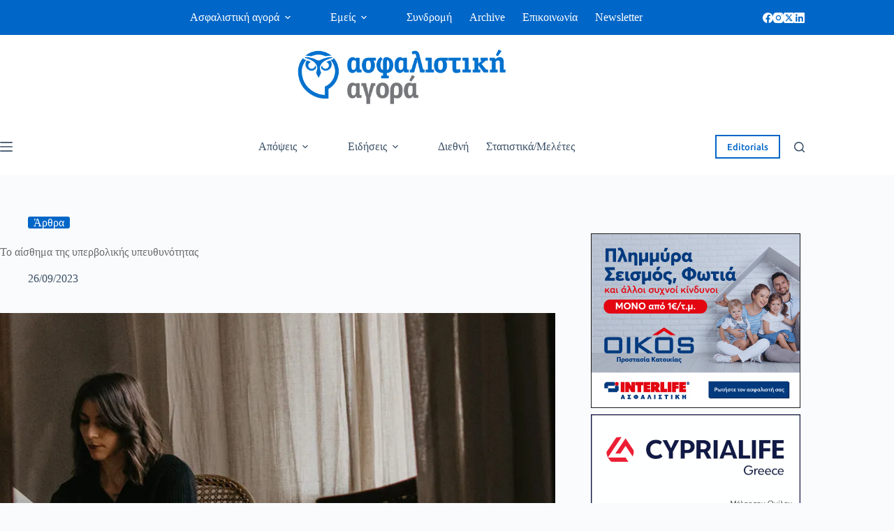

--- FILE ---
content_type: text/html; charset=UTF-8
request_url: https://www.aagora.gr/to-aisthima-tis-ypervolikis-ypefthynotitas/
body_size: 32531
content:
<!doctype html>
<html lang="el" prefix="og: https://ogp.me/ns#">
<head>
	
	<meta charset="UTF-8">
	<meta name="viewport" content="width=device-width, initial-scale=1, maximum-scale=5, viewport-fit=cover">
	<link rel="profile" href="https://gmpg.org/xfn/11">

		<style>img:is([sizes="auto" i], [sizes^="auto," i]) { contain-intrinsic-size: 3000px 1500px }</style>
	
<!-- Search Engine Optimization by Rank Math - https://rankmath.com/ -->
<title>Το αίσθημα της υπερβολικής υπευθυνότητας</title>
<meta name="description" content="Η υπευθυνότητα είναι σημαντική και απαραίτητη στη ζωή, αντίθετη της αποφυγής των ευθυνών αναζητώντας δικαιολογίες."/>
<meta name="robots" content="follow, index, max-snippet:-1, max-video-preview:-1, max-image-preview:large"/>
<link rel="canonical" href="https://www.aagora.gr/to-aisthima-tis-ypervolikis-ypefthynotitas/" />
<meta property="og:locale" content="el_GR" />
<meta property="og:type" content="article" />
<meta property="og:title" content="Το αίσθημα της υπερβολικής υπευθυνότητας" />
<meta property="og:description" content="Η υπευθυνότητα είναι σημαντική και απαραίτητη στη ζωή, αντίθετη της αποφυγής των ευθυνών αναζητώντας δικαιολογίες." />
<meta property="og:url" content="https://www.aagora.gr/to-aisthima-tis-ypervolikis-ypefthynotitas/" />
<meta property="og:site_name" content="ασφαλιστική αγορά" />
<meta property="article:publisher" content="https://www.facebook.com/%CE%91%CF%83%CF%86%CE%B1%CE%BB%CE%B9%CF%83%CF%84%CE%B9%CE%BA%CE%AE-%CE%91%CE%B3%CE%BF%CF%81%CE%AC-219634128212269/" />
<meta property="article:tag" content="ψυχολογία-συμβουλευτική" />
<meta property="article:section" content="Άρθρα" />
<meta property="og:updated_time" content="2024-10-14T13:59:12+03:00" />
<meta property="og:image" content="https://www.aagora.gr/wp-content/uploads/2024/10/woman-agxos-psixologos.jpg" />
<meta property="og:image:secure_url" content="https://www.aagora.gr/wp-content/uploads/2024/10/woman-agxos-psixologos.jpg" />
<meta property="og:image:width" content="1600" />
<meta property="og:image:height" content="900" />
<meta property="og:image:alt" content="αίσθημα" />
<meta property="og:image:type" content="image/jpeg" />
<meta name="twitter:card" content="summary_large_image" />
<meta name="twitter:title" content="Το αίσθημα της υπερβολικής υπευθυνότητας" />
<meta name="twitter:description" content="Η υπευθυνότητα είναι σημαντική και απαραίτητη στη ζωή, αντίθετη της αποφυγής των ευθυνών αναζητώντας δικαιολογίες." />
<meta name="twitter:site" content="@https://twitter.com/AsfalistikiAgor?lang=el" />
<meta name="twitter:creator" content="@https://twitter.com/AsfalistikiAgor?lang=el" />
<meta name="twitter:image" content="https://www.aagora.gr/wp-content/uploads/2024/10/woman-agxos-psixologos.jpg" />
<meta name="twitter:label1" content="Written by" />
<meta name="twitter:data1" content="Eirini Achnoula" />
<meta name="twitter:label2" content="Time to read" />
<meta name="twitter:data2" content="3 minutes" />
<script type="application/ld+json" class="rank-math-schema">{"@context":"https://schema.org","@graph":[{"@type":"BreadcrumbList","@id":"https://www.aagora.gr/to-aisthima-tis-ypervolikis-ypefthynotitas/#breadcrumb","itemListElement":[{"@type":"ListItem","position":"1","item":{"@id":"https://www.aagora.gr"}},{"@type":"ListItem","position":"2","item":{"@id":"https://www.aagora.gr/news/","name":"News"}},{"@type":"ListItem","position":"3","item":{"@id":"https://www.aagora.gr/category/apopseis/arthra/","name":"\u0386\u03c1\u03b8\u03c1\u03b1"}},{"@type":"ListItem","position":"4","item":{"@id":"https://www.aagora.gr/to-aisthima-tis-ypervolikis-ypefthynotitas/","name":"\u03a4\u03bf \u03b1\u03af\u03c3\u03b8\u03b7\u03bc\u03b1 \u03c4\u03b7\u03c2 \u03c5\u03c0\u03b5\u03c1\u03b2\u03bf\u03bb\u03b9\u03ba\u03ae\u03c2 \u03c5\u03c0\u03b5\u03c5\u03b8\u03c5\u03bd\u03cc\u03c4\u03b7\u03c4\u03b1\u03c2"}}]}]}</script>
<!-- /Rank Math WordPress SEO plugin -->

<link rel='dns-prefetch' href='//challenges.cloudflare.com' />
<link rel="alternate" type="application/rss+xml" title="Ροή RSS &raquo; Ασφαλιστική Αγορά" href="https://www.aagora.gr/feed/" />
<link rel="alternate" type="application/rss+xml" title="Ροή Σχολίων &raquo; Ασφαλιστική Αγορά" href="https://www.aagora.gr/comments/feed/" />
<link rel='stylesheet' id='blocksy-dynamic-global-css' href='https://www.aagora.gr/wp-content/uploads/blocksy/css/global.css?ver=06271' media='all' />
<link rel='stylesheet' id='dashicons-css' href='https://www.aagora.gr/wp-includes/css/dashicons.min.css?ver=6.8.3' media='all' />
<link rel='stylesheet' id='post-views-counter-frontend-css' href='https://www.aagora.gr/wp-content/plugins/post-views-counter/css/frontend.min.css?ver=1.5.6' media='all' />
<link rel='stylesheet' id='wp-block-library-css' href='https://www.aagora.gr/wp-includes/css/dist/block-library/style.min.css?ver=6.8.3' media='all' />
<link rel='stylesheet' id='spectra-pro-block-css-css' href='https://www.aagora.gr/wp-content/plugins/spectra-pro/dist/style-blocks.css?ver=1.2.7' media='all' />
<style id='global-styles-inline-css'>
:root{--wp--preset--aspect-ratio--square: 1;--wp--preset--aspect-ratio--4-3: 4/3;--wp--preset--aspect-ratio--3-4: 3/4;--wp--preset--aspect-ratio--3-2: 3/2;--wp--preset--aspect-ratio--2-3: 2/3;--wp--preset--aspect-ratio--16-9: 16/9;--wp--preset--aspect-ratio--9-16: 9/16;--wp--preset--color--black: #000000;--wp--preset--color--cyan-bluish-gray: #abb8c3;--wp--preset--color--white: #ffffff;--wp--preset--color--pale-pink: #f78da7;--wp--preset--color--vivid-red: #cf2e2e;--wp--preset--color--luminous-vivid-orange: #ff6900;--wp--preset--color--luminous-vivid-amber: #fcb900;--wp--preset--color--light-green-cyan: #7bdcb5;--wp--preset--color--vivid-green-cyan: #00d084;--wp--preset--color--pale-cyan-blue: #8ed1fc;--wp--preset--color--vivid-cyan-blue: #0693e3;--wp--preset--color--vivid-purple: #9b51e0;--wp--preset--color--palette-color-1: var(--theme-palette-color-1, #0066c7);--wp--preset--color--palette-color-2: var(--theme-palette-color-2, #f89c20);--wp--preset--color--palette-color-3: var(--theme-palette-color-3, #3A4F66);--wp--preset--color--palette-color-4: var(--theme-palette-color-4, #6b6c6f);--wp--preset--color--palette-color-5: var(--theme-palette-color-5, #e1e8ed);--wp--preset--color--palette-color-6: var(--theme-palette-color-6, #f2f2f2);--wp--preset--color--palette-color-7: var(--theme-palette-color-7, #FAFBFC);--wp--preset--color--palette-color-8: var(--theme-palette-color-8, #ffffff);--wp--preset--gradient--vivid-cyan-blue-to-vivid-purple: linear-gradient(135deg,rgba(6,147,227,1) 0%,rgb(155,81,224) 100%);--wp--preset--gradient--light-green-cyan-to-vivid-green-cyan: linear-gradient(135deg,rgb(122,220,180) 0%,rgb(0,208,130) 100%);--wp--preset--gradient--luminous-vivid-amber-to-luminous-vivid-orange: linear-gradient(135deg,rgba(252,185,0,1) 0%,rgba(255,105,0,1) 100%);--wp--preset--gradient--luminous-vivid-orange-to-vivid-red: linear-gradient(135deg,rgba(255,105,0,1) 0%,rgb(207,46,46) 100%);--wp--preset--gradient--very-light-gray-to-cyan-bluish-gray: linear-gradient(135deg,rgb(238,238,238) 0%,rgb(169,184,195) 100%);--wp--preset--gradient--cool-to-warm-spectrum: linear-gradient(135deg,rgb(74,234,220) 0%,rgb(151,120,209) 20%,rgb(207,42,186) 40%,rgb(238,44,130) 60%,rgb(251,105,98) 80%,rgb(254,248,76) 100%);--wp--preset--gradient--blush-light-purple: linear-gradient(135deg,rgb(255,206,236) 0%,rgb(152,150,240) 100%);--wp--preset--gradient--blush-bordeaux: linear-gradient(135deg,rgb(254,205,165) 0%,rgb(254,45,45) 50%,rgb(107,0,62) 100%);--wp--preset--gradient--luminous-dusk: linear-gradient(135deg,rgb(255,203,112) 0%,rgb(199,81,192) 50%,rgb(65,88,208) 100%);--wp--preset--gradient--pale-ocean: linear-gradient(135deg,rgb(255,245,203) 0%,rgb(182,227,212) 50%,rgb(51,167,181) 100%);--wp--preset--gradient--electric-grass: linear-gradient(135deg,rgb(202,248,128) 0%,rgb(113,206,126) 100%);--wp--preset--gradient--midnight: linear-gradient(135deg,rgb(2,3,129) 0%,rgb(40,116,252) 100%);--wp--preset--gradient--juicy-peach: linear-gradient(to right, #ffecd2 0%, #fcb69f 100%);--wp--preset--gradient--young-passion: linear-gradient(to right, #ff8177 0%, #ff867a 0%, #ff8c7f 21%, #f99185 52%, #cf556c 78%, #b12a5b 100%);--wp--preset--gradient--true-sunset: linear-gradient(to right, #fa709a 0%, #fee140 100%);--wp--preset--gradient--morpheus-den: linear-gradient(to top, #30cfd0 0%, #330867 100%);--wp--preset--gradient--plum-plate: linear-gradient(135deg, #667eea 0%, #764ba2 100%);--wp--preset--gradient--aqua-splash: linear-gradient(15deg, #13547a 0%, #80d0c7 100%);--wp--preset--gradient--love-kiss: linear-gradient(to top, #ff0844 0%, #ffb199 100%);--wp--preset--gradient--new-retrowave: linear-gradient(to top, #3b41c5 0%, #a981bb 49%, #ffc8a9 100%);--wp--preset--gradient--plum-bath: linear-gradient(to top, #cc208e 0%, #6713d2 100%);--wp--preset--gradient--high-flight: linear-gradient(to right, #0acffe 0%, #495aff 100%);--wp--preset--gradient--teen-party: linear-gradient(-225deg, #FF057C 0%, #8D0B93 50%, #321575 100%);--wp--preset--gradient--fabled-sunset: linear-gradient(-225deg, #231557 0%, #44107A 29%, #FF1361 67%, #FFF800 100%);--wp--preset--gradient--arielle-smile: radial-gradient(circle 248px at center, #16d9e3 0%, #30c7ec 47%, #46aef7 100%);--wp--preset--gradient--itmeo-branding: linear-gradient(180deg, #2af598 0%, #009efd 100%);--wp--preset--gradient--deep-blue: linear-gradient(to right, #6a11cb 0%, #2575fc 100%);--wp--preset--gradient--strong-bliss: linear-gradient(to right, #f78ca0 0%, #f9748f 19%, #fd868c 60%, #fe9a8b 100%);--wp--preset--gradient--sweet-period: linear-gradient(to top, #3f51b1 0%, #5a55ae 13%, #7b5fac 25%, #8f6aae 38%, #a86aa4 50%, #cc6b8e 62%, #f18271 75%, #f3a469 87%, #f7c978 100%);--wp--preset--gradient--purple-division: linear-gradient(to top, #7028e4 0%, #e5b2ca 100%);--wp--preset--gradient--cold-evening: linear-gradient(to top, #0c3483 0%, #a2b6df 100%, #6b8cce 100%, #a2b6df 100%);--wp--preset--gradient--mountain-rock: linear-gradient(to right, #868f96 0%, #596164 100%);--wp--preset--gradient--desert-hump: linear-gradient(to top, #c79081 0%, #dfa579 100%);--wp--preset--gradient--ethernal-constance: linear-gradient(to top, #09203f 0%, #537895 100%);--wp--preset--gradient--happy-memories: linear-gradient(-60deg, #ff5858 0%, #f09819 100%);--wp--preset--gradient--grown-early: linear-gradient(to top, #0ba360 0%, #3cba92 100%);--wp--preset--gradient--morning-salad: linear-gradient(-225deg, #B7F8DB 0%, #50A7C2 100%);--wp--preset--gradient--night-call: linear-gradient(-225deg, #AC32E4 0%, #7918F2 48%, #4801FF 100%);--wp--preset--gradient--mind-crawl: linear-gradient(-225deg, #473B7B 0%, #3584A7 51%, #30D2BE 100%);--wp--preset--gradient--angel-care: linear-gradient(-225deg, #FFE29F 0%, #FFA99F 48%, #FF719A 100%);--wp--preset--gradient--juicy-cake: linear-gradient(to top, #e14fad 0%, #f9d423 100%);--wp--preset--gradient--rich-metal: linear-gradient(to right, #d7d2cc 0%, #304352 100%);--wp--preset--gradient--mole-hall: linear-gradient(-20deg, #616161 0%, #9bc5c3 100%);--wp--preset--gradient--cloudy-knoxville: linear-gradient(120deg, #fdfbfb 0%, #ebedee 100%);--wp--preset--gradient--soft-grass: linear-gradient(to top, #c1dfc4 0%, #deecdd 100%);--wp--preset--gradient--saint-petersburg: linear-gradient(135deg, #f5f7fa 0%, #c3cfe2 100%);--wp--preset--gradient--everlasting-sky: linear-gradient(135deg, #fdfcfb 0%, #e2d1c3 100%);--wp--preset--gradient--kind-steel: linear-gradient(-20deg, #e9defa 0%, #fbfcdb 100%);--wp--preset--gradient--over-sun: linear-gradient(60deg, #abecd6 0%, #fbed96 100%);--wp--preset--gradient--premium-white: linear-gradient(to top, #d5d4d0 0%, #d5d4d0 1%, #eeeeec 31%, #efeeec 75%, #e9e9e7 100%);--wp--preset--gradient--clean-mirror: linear-gradient(45deg, #93a5cf 0%, #e4efe9 100%);--wp--preset--gradient--wild-apple: linear-gradient(to top, #d299c2 0%, #fef9d7 100%);--wp--preset--gradient--snow-again: linear-gradient(to top, #e6e9f0 0%, #eef1f5 100%);--wp--preset--gradient--confident-cloud: linear-gradient(to top, #dad4ec 0%, #dad4ec 1%, #f3e7e9 100%);--wp--preset--gradient--glass-water: linear-gradient(to top, #dfe9f3 0%, white 100%);--wp--preset--gradient--perfect-white: linear-gradient(-225deg, #E3FDF5 0%, #FFE6FA 100%);--wp--preset--font-size--small: 13px;--wp--preset--font-size--medium: 20px;--wp--preset--font-size--large: clamp(22px, 1.375rem + ((1vw - 3.2px) * 0.625), 30px);--wp--preset--font-size--x-large: clamp(30px, 1.875rem + ((1vw - 3.2px) * 1.563), 50px);--wp--preset--font-size--xx-large: clamp(45px, 2.813rem + ((1vw - 3.2px) * 2.734), 80px);--wp--preset--font-family--ubuntu: Ubuntu;--wp--preset--font-family--gfs-didot: GFS Didot;--wp--preset--font-family--roboto-slab: Roboto Slab;--wp--preset--font-family--advent-pro: Advent Pro;--wp--preset--font-family--literata: Literata;--wp--preset--font-family--bevan: Bevan;--wp--preset--spacing--20: 0.44rem;--wp--preset--spacing--30: 0.67rem;--wp--preset--spacing--40: 1rem;--wp--preset--spacing--50: 1.5rem;--wp--preset--spacing--60: 2.25rem;--wp--preset--spacing--70: 3.38rem;--wp--preset--spacing--80: 5.06rem;--wp--preset--shadow--natural: 6px 6px 9px rgba(0, 0, 0, 0.2);--wp--preset--shadow--deep: 12px 12px 50px rgba(0, 0, 0, 0.4);--wp--preset--shadow--sharp: 6px 6px 0px rgba(0, 0, 0, 0.2);--wp--preset--shadow--outlined: 6px 6px 0px -3px rgba(255, 255, 255, 1), 6px 6px rgba(0, 0, 0, 1);--wp--preset--shadow--crisp: 6px 6px 0px rgba(0, 0, 0, 1);}:root { --wp--style--global--content-size: var(--theme-block-max-width);--wp--style--global--wide-size: var(--theme-block-wide-max-width); }:where(body) { margin: 0; }.wp-site-blocks > .alignleft { float: left; margin-right: 2em; }.wp-site-blocks > .alignright { float: right; margin-left: 2em; }.wp-site-blocks > .aligncenter { justify-content: center; margin-left: auto; margin-right: auto; }:where(.wp-site-blocks) > * { margin-block-start: var(--theme-content-spacing); margin-block-end: 0; }:where(.wp-site-blocks) > :first-child { margin-block-start: 0; }:where(.wp-site-blocks) > :last-child { margin-block-end: 0; }:root { --wp--style--block-gap: var(--theme-content-spacing); }:root :where(.is-layout-flow) > :first-child{margin-block-start: 0;}:root :where(.is-layout-flow) > :last-child{margin-block-end: 0;}:root :where(.is-layout-flow) > *{margin-block-start: var(--theme-content-spacing);margin-block-end: 0;}:root :where(.is-layout-constrained) > :first-child{margin-block-start: 0;}:root :where(.is-layout-constrained) > :last-child{margin-block-end: 0;}:root :where(.is-layout-constrained) > *{margin-block-start: var(--theme-content-spacing);margin-block-end: 0;}:root :where(.is-layout-flex){gap: var(--theme-content-spacing);}:root :where(.is-layout-grid){gap: var(--theme-content-spacing);}.is-layout-flow > .alignleft{float: left;margin-inline-start: 0;margin-inline-end: 2em;}.is-layout-flow > .alignright{float: right;margin-inline-start: 2em;margin-inline-end: 0;}.is-layout-flow > .aligncenter{margin-left: auto !important;margin-right: auto !important;}.is-layout-constrained > .alignleft{float: left;margin-inline-start: 0;margin-inline-end: 2em;}.is-layout-constrained > .alignright{float: right;margin-inline-start: 2em;margin-inline-end: 0;}.is-layout-constrained > .aligncenter{margin-left: auto !important;margin-right: auto !important;}.is-layout-constrained > :where(:not(.alignleft):not(.alignright):not(.alignfull)){max-width: var(--wp--style--global--content-size);margin-left: auto !important;margin-right: auto !important;}.is-layout-constrained > .alignwide{max-width: var(--wp--style--global--wide-size);}body .is-layout-flex{display: flex;}.is-layout-flex{flex-wrap: wrap;align-items: center;}.is-layout-flex > :is(*, div){margin: 0;}body .is-layout-grid{display: grid;}.is-layout-grid > :is(*, div){margin: 0;}body{padding-top: 0px;padding-right: 0px;padding-bottom: 0px;padding-left: 0px;}.has-black-color{color: var(--wp--preset--color--black) !important;}.has-cyan-bluish-gray-color{color: var(--wp--preset--color--cyan-bluish-gray) !important;}.has-white-color{color: var(--wp--preset--color--white) !important;}.has-pale-pink-color{color: var(--wp--preset--color--pale-pink) !important;}.has-vivid-red-color{color: var(--wp--preset--color--vivid-red) !important;}.has-luminous-vivid-orange-color{color: var(--wp--preset--color--luminous-vivid-orange) !important;}.has-luminous-vivid-amber-color{color: var(--wp--preset--color--luminous-vivid-amber) !important;}.has-light-green-cyan-color{color: var(--wp--preset--color--light-green-cyan) !important;}.has-vivid-green-cyan-color{color: var(--wp--preset--color--vivid-green-cyan) !important;}.has-pale-cyan-blue-color{color: var(--wp--preset--color--pale-cyan-blue) !important;}.has-vivid-cyan-blue-color{color: var(--wp--preset--color--vivid-cyan-blue) !important;}.has-vivid-purple-color{color: var(--wp--preset--color--vivid-purple) !important;}.has-palette-color-1-color{color: var(--wp--preset--color--palette-color-1) !important;}.has-palette-color-2-color{color: var(--wp--preset--color--palette-color-2) !important;}.has-palette-color-3-color{color: var(--wp--preset--color--palette-color-3) !important;}.has-palette-color-4-color{color: var(--wp--preset--color--palette-color-4) !important;}.has-palette-color-5-color{color: var(--wp--preset--color--palette-color-5) !important;}.has-palette-color-6-color{color: var(--wp--preset--color--palette-color-6) !important;}.has-palette-color-7-color{color: var(--wp--preset--color--palette-color-7) !important;}.has-palette-color-8-color{color: var(--wp--preset--color--palette-color-8) !important;}.has-black-background-color{background-color: var(--wp--preset--color--black) !important;}.has-cyan-bluish-gray-background-color{background-color: var(--wp--preset--color--cyan-bluish-gray) !important;}.has-white-background-color{background-color: var(--wp--preset--color--white) !important;}.has-pale-pink-background-color{background-color: var(--wp--preset--color--pale-pink) !important;}.has-vivid-red-background-color{background-color: var(--wp--preset--color--vivid-red) !important;}.has-luminous-vivid-orange-background-color{background-color: var(--wp--preset--color--luminous-vivid-orange) !important;}.has-luminous-vivid-amber-background-color{background-color: var(--wp--preset--color--luminous-vivid-amber) !important;}.has-light-green-cyan-background-color{background-color: var(--wp--preset--color--light-green-cyan) !important;}.has-vivid-green-cyan-background-color{background-color: var(--wp--preset--color--vivid-green-cyan) !important;}.has-pale-cyan-blue-background-color{background-color: var(--wp--preset--color--pale-cyan-blue) !important;}.has-vivid-cyan-blue-background-color{background-color: var(--wp--preset--color--vivid-cyan-blue) !important;}.has-vivid-purple-background-color{background-color: var(--wp--preset--color--vivid-purple) !important;}.has-palette-color-1-background-color{background-color: var(--wp--preset--color--palette-color-1) !important;}.has-palette-color-2-background-color{background-color: var(--wp--preset--color--palette-color-2) !important;}.has-palette-color-3-background-color{background-color: var(--wp--preset--color--palette-color-3) !important;}.has-palette-color-4-background-color{background-color: var(--wp--preset--color--palette-color-4) !important;}.has-palette-color-5-background-color{background-color: var(--wp--preset--color--palette-color-5) !important;}.has-palette-color-6-background-color{background-color: var(--wp--preset--color--palette-color-6) !important;}.has-palette-color-7-background-color{background-color: var(--wp--preset--color--palette-color-7) !important;}.has-palette-color-8-background-color{background-color: var(--wp--preset--color--palette-color-8) !important;}.has-black-border-color{border-color: var(--wp--preset--color--black) !important;}.has-cyan-bluish-gray-border-color{border-color: var(--wp--preset--color--cyan-bluish-gray) !important;}.has-white-border-color{border-color: var(--wp--preset--color--white) !important;}.has-pale-pink-border-color{border-color: var(--wp--preset--color--pale-pink) !important;}.has-vivid-red-border-color{border-color: var(--wp--preset--color--vivid-red) !important;}.has-luminous-vivid-orange-border-color{border-color: var(--wp--preset--color--luminous-vivid-orange) !important;}.has-luminous-vivid-amber-border-color{border-color: var(--wp--preset--color--luminous-vivid-amber) !important;}.has-light-green-cyan-border-color{border-color: var(--wp--preset--color--light-green-cyan) !important;}.has-vivid-green-cyan-border-color{border-color: var(--wp--preset--color--vivid-green-cyan) !important;}.has-pale-cyan-blue-border-color{border-color: var(--wp--preset--color--pale-cyan-blue) !important;}.has-vivid-cyan-blue-border-color{border-color: var(--wp--preset--color--vivid-cyan-blue) !important;}.has-vivid-purple-border-color{border-color: var(--wp--preset--color--vivid-purple) !important;}.has-palette-color-1-border-color{border-color: var(--wp--preset--color--palette-color-1) !important;}.has-palette-color-2-border-color{border-color: var(--wp--preset--color--palette-color-2) !important;}.has-palette-color-3-border-color{border-color: var(--wp--preset--color--palette-color-3) !important;}.has-palette-color-4-border-color{border-color: var(--wp--preset--color--palette-color-4) !important;}.has-palette-color-5-border-color{border-color: var(--wp--preset--color--palette-color-5) !important;}.has-palette-color-6-border-color{border-color: var(--wp--preset--color--palette-color-6) !important;}.has-palette-color-7-border-color{border-color: var(--wp--preset--color--palette-color-7) !important;}.has-palette-color-8-border-color{border-color: var(--wp--preset--color--palette-color-8) !important;}.has-vivid-cyan-blue-to-vivid-purple-gradient-background{background: var(--wp--preset--gradient--vivid-cyan-blue-to-vivid-purple) !important;}.has-light-green-cyan-to-vivid-green-cyan-gradient-background{background: var(--wp--preset--gradient--light-green-cyan-to-vivid-green-cyan) !important;}.has-luminous-vivid-amber-to-luminous-vivid-orange-gradient-background{background: var(--wp--preset--gradient--luminous-vivid-amber-to-luminous-vivid-orange) !important;}.has-luminous-vivid-orange-to-vivid-red-gradient-background{background: var(--wp--preset--gradient--luminous-vivid-orange-to-vivid-red) !important;}.has-very-light-gray-to-cyan-bluish-gray-gradient-background{background: var(--wp--preset--gradient--very-light-gray-to-cyan-bluish-gray) !important;}.has-cool-to-warm-spectrum-gradient-background{background: var(--wp--preset--gradient--cool-to-warm-spectrum) !important;}.has-blush-light-purple-gradient-background{background: var(--wp--preset--gradient--blush-light-purple) !important;}.has-blush-bordeaux-gradient-background{background: var(--wp--preset--gradient--blush-bordeaux) !important;}.has-luminous-dusk-gradient-background{background: var(--wp--preset--gradient--luminous-dusk) !important;}.has-pale-ocean-gradient-background{background: var(--wp--preset--gradient--pale-ocean) !important;}.has-electric-grass-gradient-background{background: var(--wp--preset--gradient--electric-grass) !important;}.has-midnight-gradient-background{background: var(--wp--preset--gradient--midnight) !important;}.has-juicy-peach-gradient-background{background: var(--wp--preset--gradient--juicy-peach) !important;}.has-young-passion-gradient-background{background: var(--wp--preset--gradient--young-passion) !important;}.has-true-sunset-gradient-background{background: var(--wp--preset--gradient--true-sunset) !important;}.has-morpheus-den-gradient-background{background: var(--wp--preset--gradient--morpheus-den) !important;}.has-plum-plate-gradient-background{background: var(--wp--preset--gradient--plum-plate) !important;}.has-aqua-splash-gradient-background{background: var(--wp--preset--gradient--aqua-splash) !important;}.has-love-kiss-gradient-background{background: var(--wp--preset--gradient--love-kiss) !important;}.has-new-retrowave-gradient-background{background: var(--wp--preset--gradient--new-retrowave) !important;}.has-plum-bath-gradient-background{background: var(--wp--preset--gradient--plum-bath) !important;}.has-high-flight-gradient-background{background: var(--wp--preset--gradient--high-flight) !important;}.has-teen-party-gradient-background{background: var(--wp--preset--gradient--teen-party) !important;}.has-fabled-sunset-gradient-background{background: var(--wp--preset--gradient--fabled-sunset) !important;}.has-arielle-smile-gradient-background{background: var(--wp--preset--gradient--arielle-smile) !important;}.has-itmeo-branding-gradient-background{background: var(--wp--preset--gradient--itmeo-branding) !important;}.has-deep-blue-gradient-background{background: var(--wp--preset--gradient--deep-blue) !important;}.has-strong-bliss-gradient-background{background: var(--wp--preset--gradient--strong-bliss) !important;}.has-sweet-period-gradient-background{background: var(--wp--preset--gradient--sweet-period) !important;}.has-purple-division-gradient-background{background: var(--wp--preset--gradient--purple-division) !important;}.has-cold-evening-gradient-background{background: var(--wp--preset--gradient--cold-evening) !important;}.has-mountain-rock-gradient-background{background: var(--wp--preset--gradient--mountain-rock) !important;}.has-desert-hump-gradient-background{background: var(--wp--preset--gradient--desert-hump) !important;}.has-ethernal-constance-gradient-background{background: var(--wp--preset--gradient--ethernal-constance) !important;}.has-happy-memories-gradient-background{background: var(--wp--preset--gradient--happy-memories) !important;}.has-grown-early-gradient-background{background: var(--wp--preset--gradient--grown-early) !important;}.has-morning-salad-gradient-background{background: var(--wp--preset--gradient--morning-salad) !important;}.has-night-call-gradient-background{background: var(--wp--preset--gradient--night-call) !important;}.has-mind-crawl-gradient-background{background: var(--wp--preset--gradient--mind-crawl) !important;}.has-angel-care-gradient-background{background: var(--wp--preset--gradient--angel-care) !important;}.has-juicy-cake-gradient-background{background: var(--wp--preset--gradient--juicy-cake) !important;}.has-rich-metal-gradient-background{background: var(--wp--preset--gradient--rich-metal) !important;}.has-mole-hall-gradient-background{background: var(--wp--preset--gradient--mole-hall) !important;}.has-cloudy-knoxville-gradient-background{background: var(--wp--preset--gradient--cloudy-knoxville) !important;}.has-soft-grass-gradient-background{background: var(--wp--preset--gradient--soft-grass) !important;}.has-saint-petersburg-gradient-background{background: var(--wp--preset--gradient--saint-petersburg) !important;}.has-everlasting-sky-gradient-background{background: var(--wp--preset--gradient--everlasting-sky) !important;}.has-kind-steel-gradient-background{background: var(--wp--preset--gradient--kind-steel) !important;}.has-over-sun-gradient-background{background: var(--wp--preset--gradient--over-sun) !important;}.has-premium-white-gradient-background{background: var(--wp--preset--gradient--premium-white) !important;}.has-clean-mirror-gradient-background{background: var(--wp--preset--gradient--clean-mirror) !important;}.has-wild-apple-gradient-background{background: var(--wp--preset--gradient--wild-apple) !important;}.has-snow-again-gradient-background{background: var(--wp--preset--gradient--snow-again) !important;}.has-confident-cloud-gradient-background{background: var(--wp--preset--gradient--confident-cloud) !important;}.has-glass-water-gradient-background{background: var(--wp--preset--gradient--glass-water) !important;}.has-perfect-white-gradient-background{background: var(--wp--preset--gradient--perfect-white) !important;}.has-small-font-size{font-size: var(--wp--preset--font-size--small) !important;}.has-medium-font-size{font-size: var(--wp--preset--font-size--medium) !important;}.has-large-font-size{font-size: var(--wp--preset--font-size--large) !important;}.has-x-large-font-size{font-size: var(--wp--preset--font-size--x-large) !important;}.has-xx-large-font-size{font-size: var(--wp--preset--font-size--xx-large) !important;}.has-ubuntu-font-family{font-family: var(--wp--preset--font-family--ubuntu) !important;}.has-gfs-didot-font-family{font-family: var(--wp--preset--font-family--gfs-didot) !important;}.has-roboto-slab-font-family{font-family: var(--wp--preset--font-family--roboto-slab) !important;}.has-advent-pro-font-family{font-family: var(--wp--preset--font-family--advent-pro) !important;}.has-literata-font-family{font-family: var(--wp--preset--font-family--literata) !important;}.has-bevan-font-family{font-family: var(--wp--preset--font-family--bevan) !important;}
:root :where(.wp-block-pullquote){font-size: clamp(0.984em, 0.984rem + ((1vw - 0.2em) * 0.645), 1.5em);line-height: 1.6;}
</style>
<link rel='stylesheet' id='ap_plugin_main_stylesheet-css' href='https://www.aagora.gr/wp-content/plugins/ap-plugin-scripteo/frontend/css/asset/style.css?ver=6.8.3' media='all' />
<link rel='stylesheet' id='ap_plugin_user_panel-css' href='https://www.aagora.gr/wp-content/plugins/ap-plugin-scripteo/frontend/css/asset/user-panel.css?ver=6.8.3' media='all' />
<link rel='stylesheet' id='ap_plugin_template_stylesheet-css' href='https://www.aagora.gr/wp-content/plugins/ap-plugin-scripteo/frontend/css/all.css?ver=6.8.3' media='all' />
<link rel='stylesheet' id='ap_plugin_animate_stylesheet-css' href='https://www.aagora.gr/wp-content/plugins/ap-plugin-scripteo/frontend/css/asset/animate.css?ver=6.8.3' media='all' />
<link rel='stylesheet' id='ap_plugin_chart_stylesheet-css' href='https://www.aagora.gr/wp-content/plugins/ap-plugin-scripteo/frontend/css/asset/chart.css?ver=6.8.3' media='all' />
<link rel='stylesheet' id='ap_plugin_carousel_stylesheet-css' href='https://www.aagora.gr/wp-content/plugins/ap-plugin-scripteo/frontend/css/asset/bsa.carousel.css?ver=6.8.3' media='all' />
<link rel='stylesheet' id='ap_plugin_materialize_stylesheet-css' href='https://www.aagora.gr/wp-content/plugins/ap-plugin-scripteo/frontend/css/asset/material-design.css?ver=6.8.3' media='all' />
<link rel='stylesheet' id='jquery-ui-css' href='https://www.aagora.gr/wp-content/plugins/ap-plugin-scripteo/frontend/css/asset/ui-datapicker.css?ver=6.8.3' media='all' />
<link rel='stylesheet' id='parent-style-css' href='https://www.aagora.gr/wp-content/themes/blocksy/style.css?ver=6.8.3' media='all' />
<link rel='stylesheet' id='ct-main-styles-css' href='https://www.aagora.gr/wp-content/themes/blocksy/static/bundle/main.min.css?ver=2.1.16' media='all' />
<link rel='stylesheet' id='ct-page-title-styles-css' href='https://www.aagora.gr/wp-content/themes/blocksy/static/bundle/page-title.min.css?ver=2.1.16' media='all' />
<link rel='stylesheet' id='ct-elementor-styles-css' href='https://www.aagora.gr/wp-content/themes/blocksy/static/bundle/elementor-frontend.min.css?ver=2.1.16' media='all' />
<link rel='stylesheet' id='ct-sidebar-styles-css' href='https://www.aagora.gr/wp-content/themes/blocksy/static/bundle/sidebar.min.css?ver=2.1.16' media='all' />
<link rel='stylesheet' id='ct-share-box-styles-css' href='https://www.aagora.gr/wp-content/themes/blocksy/static/bundle/share-box.min.css?ver=2.1.16' media='all' />
<link rel='stylesheet' id='ct-posts-nav-styles-css' href='https://www.aagora.gr/wp-content/themes/blocksy/static/bundle/posts-nav.min.css?ver=2.1.16' media='all' />
<link rel='stylesheet' id='blocksy-pro-divider-styles-css' href='https://www.aagora.gr/wp-content/plugins/blocksy-companion-pro/framework/premium/static/bundle/divider.min.css?ver=2.1.16' media='all' />
<link rel='stylesheet' id='blocksy-ext-post-types-extra-styles-css' href='https://www.aagora.gr/wp-content/plugins/blocksy-companion-pro/framework/premium/extensions/post-types-extra/static/bundle/main.min.css?ver=2.1.16' media='all' />
<link rel='stylesheet' id='blocksy-ext-trending-styles-css' href='https://www.aagora.gr/wp-content/plugins/blocksy-companion-pro/framework/extensions/trending/static/bundle/main.min.css?ver=2.1.16' media='all' />
<link rel='stylesheet' id='blocksy-ext-mega-menu-styles-css' href='https://www.aagora.gr/wp-content/plugins/blocksy-companion-pro/framework/premium/extensions/mega-menu/static/bundle/main.min.css?ver=2.1.16' media='all' />
<style id='kadence-blocks-global-variables-inline-css'>
:root {--global-kb-font-size-sm:clamp(0.8rem, 0.73rem + 0.217vw, 0.9rem);--global-kb-font-size-md:clamp(1.1rem, 0.995rem + 0.326vw, 1.25rem);--global-kb-font-size-lg:clamp(1.75rem, 1.576rem + 0.543vw, 2rem);--global-kb-font-size-xl:clamp(2.25rem, 1.728rem + 1.63vw, 3rem);--global-kb-font-size-xxl:clamp(2.5rem, 1.456rem + 3.26vw, 4rem);--global-kb-font-size-xxxl:clamp(2.75rem, 0.489rem + 7.065vw, 6rem);}:root {--global-palette1: #3182CE;--global-palette2: #2B6CB0;--global-palette3: #1A202C;--global-palette4: #2D3748;--global-palette5: #4A5568;--global-palette6: #718096;--global-palette7: #EDF2F7;--global-palette8: #F7FAFC;--global-palette9: #ffffff;}
</style>
<script src="https://challenges.cloudflare.com/turnstile/v0/api.js?render=explicit" id="cfturnstile-js" data-wp-strategy="defer"></script>
<script src="https://www.aagora.gr/wp-content/plugins/simple-cloudflare-turnstile/js/disable-submit.js?ver=5.0" id="cfturnstile-js-js" defer data-wp-strategy="defer"></script>
<script src="https://www.aagora.gr/wp-content/plugins/simple-cloudflare-turnstile/js/integrations/blocksy.js?ver=1.1" id="cfturnstile-blocksy-js-js"></script>
<script src="https://www.aagora.gr/wp-includes/js/jquery/jquery.min.js?ver=3.7.1" id="jquery-core-js"></script>
<script src="https://www.aagora.gr/wp-includes/js/jquery/jquery-migrate.min.js?ver=3.4.1" id="jquery-migrate-js"></script>
<script id="thickbox-js-extra">
var thickboxL10n = {"next":"\u0395\u03c0\u03cc\u03bc\u03b5\u03bd\u03b7 >","prev":"< \u03a0\u03c1\u03bf\u03b7\u03b3\u03bf\u03cd\u03bc\u03b5\u03bd\u03b7","image":"\u0395\u03b9\u03ba\u03cc\u03bd\u03b1","of":"\u03b1\u03c0\u03cc","close":"\u039a\u03bb\u03b5\u03af\u03c3\u03b9\u03bc\u03bf","noiframes":"\u0397 \u03bb\u03b5\u03b9\u03c4\u03bf\u03c5\u03c1\u03b3\u03af\u03b1 \u03b1\u03c5\u03c4\u03ae \u03b1\u03c0\u03b1\u03b9\u03c4\u03b5\u03af \u03b5\u03c3\u03c9\u03c4\u03b5\u03c1\u03b9\u03ba\u03ac \u03c0\u03bb\u03b1\u03af\u03c3\u03b9\u03b1 (inline frames). \u0388\u03c7\u03b5\u03c4\u03b5 \u03b1\u03c0\u03b5\u03bd\u03b5\u03c1\u03b3\u03bf\u03c0\u03bf\u03b9\u03ae\u03c3\u03b5\u03b9 \u03c4\u03b1 iframes \u03ae \u03b4\u03b5\u03bd \u03c5\u03c0\u03bf\u03c3\u03c4\u03b7\u03c1\u03af\u03b6\u03bf\u03bd\u03c4\u03b1\u03b9 \u03b1\u03c0\u03cc \u03c4\u03bf\u03bd \u03c0\u03b5\u03c1\u03b9\u03b7\u03b3\u03b7\u03c4\u03ae \u03c3\u03b1\u03c2.","loadingAnimation":"https:\/\/www.aagora.gr\/wp-includes\/js\/thickbox\/loadingAnimation.gif"};
</script>
<script src="https://www.aagora.gr/wp-includes/js/thickbox/thickbox.js?ver=3.1-20121105" id="thickbox-js"></script>
<script src="https://www.aagora.gr/wp-includes/js/underscore.min.js?ver=1.13.7" id="underscore-js"></script>
<script src="https://www.aagora.gr/wp-includes/js/shortcode.min.js?ver=6.8.3" id="shortcode-js"></script>
<script src="https://www.aagora.gr/wp-admin/js/media-upload.min.js?ver=6.8.3" id="media-upload-js"></script>
<script id="ap_plugin_js_script-js-extra">
var bsa_object = {"ajax_url":"https:\/\/www.aagora.gr\/wp-admin\/admin-ajax.php"};
</script>
<script src="https://www.aagora.gr/wp-content/plugins/ap-plugin-scripteo/frontend/js/script.js?ver=6.8.3" id="ap_plugin_js_script-js"></script>
<script src="https://www.aagora.gr/wp-content/plugins/ap-plugin-scripteo/frontend/js/chart.js?ver=6.8.3" id="ap_plugin_chart_js_script-js"></script>
<script src="https://www.aagora.gr/wp-content/plugins/ap-plugin-scripteo/frontend/js/jquery.simplyscroll.js?ver=6.8.3" id="ap_plugin_simply_scroll_js_script-js"></script>
<link rel="https://api.w.org/" href="https://www.aagora.gr/wp-json/" /><link rel="alternate" title="JSON" type="application/json" href="https://www.aagora.gr/wp-json/wp/v2/posts/70822" /><link rel="EditURI" type="application/rsd+xml" title="RSD" href="https://www.aagora.gr/xmlrpc.php?rsd" />
<meta name="generator" content="WordPress 6.8.3" />
<link rel='shortlink' href='https://www.aagora.gr/?p=70822' />
<link rel="alternate" title="oEmbed (JSON)" type="application/json+oembed" href="https://www.aagora.gr/wp-json/oembed/1.0/embed?url=https%3A%2F%2Fwww.aagora.gr%2Fto-aisthima-tis-ypervolikis-ypefthynotitas%2F" />
<link rel="alternate" title="oEmbed (XML)" type="text/xml+oembed" href="https://www.aagora.gr/wp-json/oembed/1.0/embed?url=https%3A%2F%2Fwww.aagora.gr%2Fto-aisthima-tis-ypervolikis-ypefthynotitas%2F&#038;format=xml" />

<!-- This site is using AdRotate v5.15.3 to display their advertisements - https://ajdg.solutions/ -->
<!-- AdRotate CSS -->
<style type="text/css" media="screen">
	.g { margin:0px; padding:0px; overflow:hidden; line-height:1; zoom:1; }
	.g img { height:auto; }
	.g-col { position:relative; float:left; }
	.g-col:first-child { margin-left: 0; }
	.g-col:last-child { margin-right: 0; }
	.g-2 { min-width:0px; max-width:300px; }
	.b-2 { margin:0px; }
	.g-3 { min-width:0px; max-width:300px; }
	.b-3 { margin:0px; }
	.g-4 { min-width:0px; max-width:300px; }
	.b-4 { margin:0px; }
	.g-5 { min-width:5px; max-width:1550px; margin: 0 auto; }
	.b-5 { margin:5px; }
	@media only screen and (max-width: 480px) {
		.g-col, .g-dyn, .g-single { width:100%; margin-left:0; margin-right:0; }
	}
</style>
<!-- /AdRotate CSS -->

<style>
	/* Custom BSA_PRO Styles */

	/* fonts */

	/* form */
	.bsaProOrderingForm {   }
	.bsaProInput input,
	.bsaProInput input[type='file'],
	.bsaProSelectSpace select,
	.bsaProInputsRight .bsaInputInner,
	.bsaProInputsRight .bsaInputInner label {   }
	.bsaProPrice  {  }
	.bsaProDiscount  {   }
	.bsaProOrderingForm .bsaProSubmit,
	.bsaProOrderingForm .bsaProSubmit:hover,
	.bsaProOrderingForm .bsaProSubmit:active {   }

	/* alerts */
	.bsaProAlert,
	.bsaProAlert > a,
	.bsaProAlert > a:hover,
	.bsaProAlert > a:focus {  }
	.bsaProAlertSuccess {  }
	.bsaProAlertFailed {  }

	/* stats */
	.bsaStatsWrapper .ct-chart .ct-series.ct-series-b .ct-bar,
	.bsaStatsWrapper .ct-chart .ct-series.ct-series-b .ct-line,
	.bsaStatsWrapper .ct-chart .ct-series.ct-series-b .ct-point,
	.bsaStatsWrapper .ct-chart .ct-series.ct-series-b .ct-slice.ct-donut { stroke: #673AB7 !important; }

	.bsaStatsWrapper  .ct-chart .ct-series.ct-series-a .ct-bar,
	.bsaStatsWrapper .ct-chart .ct-series.ct-series-a .ct-line,
	.bsaStatsWrapper .ct-chart .ct-series.ct-series-a .ct-point,
	.bsaStatsWrapper .ct-chart .ct-series.ct-series-a .ct-slice.ct-donut { stroke: #FBCD39 !important; }

	/* Custom CSS */
	</style>  <script src="https://cdn.onesignal.com/sdks/web/v16/OneSignalSDK.page.js" defer></script>
  <script>
          window.OneSignalDeferred = window.OneSignalDeferred || [];
          OneSignalDeferred.push(async function(OneSignal) {
            await OneSignal.init({
              appId: "bd8cbfc9-f94a-45a8-9321-ceb5de17bb20",
              serviceWorkerOverrideForTypical: true,
              path: "https://www.aagora.gr/wp-content/plugins/onesignal-free-web-push-notifications/sdk_files/",
              serviceWorkerParam: { scope: "/wp-content/plugins/onesignal-free-web-push-notifications/sdk_files/push/onesignal/" },
              serviceWorkerPath: "OneSignalSDKWorker.js",
            });
          });

          // Unregister the legacy OneSignal service worker to prevent scope conflicts
          navigator.serviceWorker.getRegistrations().then((registrations) => {
            // Iterate through all registered service workers
            registrations.forEach((registration) => {
              // Check the script URL to identify the specific service worker
              if (registration.active && registration.active.scriptURL.includes('OneSignalSDKWorker.js.php')) {
                // Unregister the service worker
                registration.unregister().then((success) => {
                  if (success) {
                    console.log('OneSignalSW: Successfully unregistered:', registration.active.scriptURL);
                  } else {
                    console.log('OneSignalSW: Failed to unregister:', registration.active.scriptURL);
                  }
                });
              }
            });
          }).catch((error) => {
            console.error('Error fetching service worker registrations:', error);
          });
        </script>
<noscript><link rel='stylesheet' href='https://www.aagora.gr/wp-content/themes/blocksy/static/bundle/no-scripts.min.css' type='text/css'></noscript>
<meta name="generator" content="Elementor 3.32.4; features: e_font_icon_svg, additional_custom_breakpoints; settings: css_print_method-external, google_font-enabled, font_display-swap">
			<style>
				.e-con.e-parent:nth-of-type(n+4):not(.e-lazyloaded):not(.e-no-lazyload),
				.e-con.e-parent:nth-of-type(n+4):not(.e-lazyloaded):not(.e-no-lazyload) * {
					background-image: none !important;
				}
				@media screen and (max-height: 1024px) {
					.e-con.e-parent:nth-of-type(n+3):not(.e-lazyloaded):not(.e-no-lazyload),
					.e-con.e-parent:nth-of-type(n+3):not(.e-lazyloaded):not(.e-no-lazyload) * {
						background-image: none !important;
					}
				}
				@media screen and (max-height: 640px) {
					.e-con.e-parent:nth-of-type(n+2):not(.e-lazyloaded):not(.e-no-lazyload),
					.e-con.e-parent:nth-of-type(n+2):not(.e-lazyloaded):not(.e-no-lazyload) * {
						background-image: none !important;
					}
				}
			</style>
			<script id="google_gtagjs" src="https://www.googletagmanager.com/gtag/js?id=G-3Y5MLL7XRT" async></script>
<script id="google_gtagjs-inline">
window.dataLayer = window.dataLayer || [];function gtag(){dataLayer.push(arguments);}gtag('js', new Date());gtag('config', 'G-3Y5MLL7XRT', {} );
</script>
<style id="uagb-style-conditional-extension">@media (min-width: 1025px){body .uag-hide-desktop.uagb-google-map__wrap,body .uag-hide-desktop{display:none !important}}@media (min-width: 768px) and (max-width: 1024px){body .uag-hide-tab.uagb-google-map__wrap,body .uag-hide-tab{display:none !important}}@media (max-width: 767px){body .uag-hide-mob.uagb-google-map__wrap,body .uag-hide-mob{display:none !important}}</style><style id="uagb-style-frontend-76398">.uag-blocks-common-selector{z-index:var(--z-index-desktop) !important}@media (max-width: 976px){.uag-blocks-common-selector{z-index:var(--z-index-tablet) !important}}@media (max-width: 767px){.uag-blocks-common-selector{z-index:var(--z-index-mobile) !important}}
</style><style id="uagb-style-frontend-70822">.uag-blocks-common-selector{z-index:var(--z-index-desktop) !important}@media (max-width: 976px){.uag-blocks-common-selector{z-index:var(--z-index-tablet) !important}}@media (max-width: 767px){.uag-blocks-common-selector{z-index:var(--z-index-mobile) !important}}
</style><link rel="icon" href="https://www.aagora.gr/wp-content/uploads/2025/07/cropped-favicon-32x32.png" sizes="32x32" />
<link rel="icon" href="https://www.aagora.gr/wp-content/uploads/2025/07/cropped-favicon-192x192.png" sizes="192x192" />
<link rel="apple-touch-icon" href="https://www.aagora.gr/wp-content/uploads/2025/07/cropped-favicon-180x180.png" />
<meta name="msapplication-TileImage" content="https://www.aagora.gr/wp-content/uploads/2025/07/cropped-favicon-270x270.png" />
		<style id="wp-custom-css">
			.ct-share-box[data-type=type-2] .ct-icon-container {
	padding-left: 0;
}

.ct-posts-shortcode.col1 [data-layout*=grid] {
	 grid-template-columns: 1fr;
}
.ct-posts-shortcode.col1.center .entry-title {
	font-size: 2em;
}
.ct-posts-shortcode.col1 [data-archive=default][data-cards=simple] .entry-card {
	padding-bottom: 0;
}
.blue_bg .entry-meta [data-type=pill] a {
	background: #fff;
	color: var(--theme-palette-color-1);
}
.blue_bg .entry-meta [data-type=pill] a:hover {
	background: var(--theme-palette-color-2);
	color: var(--theme-palette-color-1);
}

.blue_bg .entry-card .entry-title, .blue_bg  .entry-card .entry-meta {
	color: #fff;
}
.blue_bg .entry-card .entry-title:hover a {
	color: var(--theme-palette-color-2);
}

.half_and_half {
	position: relative;
}
.half_and_half:before {
	display: none;
}
.half_and_half:after {
	content: '';
	bottom: 0;
	height: 60%;
/* 	height: calc(50% + 8.5rem); */
	position: absolute;
	width: 100%;
	background-color: var(--theme-palette-color-1);
	z-index: -1;
}

body.archive.category .hero-section .entry-header .page-title {
	line-height: 2.5em;
}
body.archive.category .hero-section .entry-header {
	border-style: solid;
border-width: 3px 0px 1px 0px;
}
.title_hover .elementor-heading-title:hover {
	color: var(--theme-palette-color-2) !important;
}
.footer_text .elementor-widget-container p {
	line-height: 1.6em !important;
}
.elementor-heading-title a:hover {
	color: var(--theme-palette-color-1) !important;
}
.blue_bg .elementor-heading-title a:hover {
	color: var(--theme-palette-color-2) !important;
}
article.entry-card li.meta-categories a.ct-term-12, li.meta-categories a.ct-term-12, article.entry-card li.meta-categories a.ct-term-2, li.meta-categories a.ct-term-2, li.meta-categories a.ct-term-70 {
	display: none;
}
body.page-id-76531 h4 {
	margin-bottom: 0;
}
.gnews a:hover {
	color: var(--theme-palette-color-2);
}
.square {
	aspect-ratio: 1;
}
article.entry-card:hover .ct-media-container {
	overflow: visible;
}
.elementor-select-wrapper .select-caret-down-wrapper svg {
	height: 2em;
}

figure.gallery-item {
	display: inline-block;
	margin: 5px;
}
figure.gallery-item figcaption {
	display: none !important;
}
body.single-post .entry-content .wp-block-image.alignleft.size-medium {
	max-width: 263px;
}

aside .ct-widget div.g {
	margin-bottom: 20px;
}
aside .ct-widget div.g:last-child {
	margin-bottom: 0;
}
aside .ct-widget  .apPluginContainer.bsa-pro-col-8 .bsaGridGutter .bsaProItem {
	margin-top: 0;
	margin-bottom: 20px;
}
aside .ct-widget  .apPluginContainer.bsa-pro-col-8 .bsaGridGutter .bsaProItem:last-child {
	margin-bottom: 0;
}

body.single-post:has(.post-password-form) .ct-featured-image,
body.single-post:has(.post-password-form) .hero-section,
body.single-post:has(.post-password-form) .post-navigation,
body.single-post:has(.post-password-form) .entry-tags,
body.single-post:has(.post-password-form) .ct-share-box{
	display: none;
}
.custom_container {
	max-width: 1980px !important;
}

@media screen and (max-width: 1650px) {
	.latest_posts div.latest-post {
		padding: 0 !important;
	}
}

pre {
	text-wrap-mode: wrap;
}
span.post-views-count {
	color: var(--theme-palette-color-3) !important;
}

.ct-share-box[data-location=top] {
	margin-bottom: 0;
}
div.post-views {
	margin-bottom: 50px;
}

[data-prefix="single_blog_post"] .ct-related-posts .related-entry-title {
	margin-top: 10px;
	margin-bottom: 10px;
}
.latest-posts {
	overflow-y: auto;
/* max-height: calc(100% - 75px); */
scrollbar-color: #dbdbdb #dbdbdb;
scrollbar-width: thin;
scrollbar-face-color: #000;
scrollbar-base-color: #000;
scrollbar-track-color: #dbdbdb;
scrollbar-arrow-color: #dbdbdb;
margin-top: 1rem;
/* 	max-height: 500px */
}

body.page-id-80486 .latest-posts {
  display: grid;
  grid-template-columns: repeat(auto-fit, minmax(350px, 1fr));
  gap: 5px; /* adjust spacing as needed */
}
.ele_container {
	max-width: 2000px !important;
	margin-left: auto;
	margin-right: auto;
}
.ads_sidebar {
	min-width: 300px;
}
.apPluginContainer .bsaGridGutter .bsaProItem {
	margin: 10px auto;
	width: 300px !important;
	float: none !important;
	display: inline-block;
}
.apPluginContainer .bsaGridGutter {
	text-align: center;
}
.apPluginContainer.bsa-pro-col-3 .bsaGridGutter .bsaProItem:first-child {
	margin-top: 0;
}
aside .g {
	margin-left: auto !important;
	margin-right: auto !important;
}

body:not(.admin-bar) .is_admin {
	display: none;
}		</style>
			</head>


<body class="wp-singular post-template-default single single-post postid-70822 single-format-standard wp-custom-logo wp-embed-responsive wp-theme-blocksy wp-child-theme-blocksy-child viewable-enabled elementor-default elementor-kit-9 ct-elementor-default-template" data-link="type-2" data-prefix="single_blog_post" data-header="type-1:sticky" data-footer="type-1" itemscope="itemscope" itemtype="https://schema.org/Blog">

<a class="skip-link screen-reader-text" href="#main">Μετάβαση στο περιεχόμενο</a><div class="ct-drawer-canvas" data-location="start">
		<div id="search-modal" class="ct-panel" data-behaviour="modal" role="dialog" aria-label="Search modal" inert>
			<div class="ct-panel-actions">
				<button class="ct-toggle-close" data-type="type-1" aria-label="Close search modal">
					<svg class="ct-icon" width="12" height="12" viewBox="0 0 15 15"><path d="M1 15a1 1 0 01-.71-.29 1 1 0 010-1.41l5.8-5.8-5.8-5.8A1 1 0 011.7.29l5.8 5.8 5.8-5.8a1 1 0 011.41 1.41l-5.8 5.8 5.8 5.8a1 1 0 01-1.41 1.41l-5.8-5.8-5.8 5.8A1 1 0 011 15z"/></svg>				</button>
			</div>

			<div class="ct-panel-content">
				

<form role="search" method="get" class="ct-search-form"  action="https://www.aagora.gr/" aria-haspopup="listbox" data-live-results="thumbs">

	<input type="search" class="modal-field" placeholder="Αναζήτηση" value="" name="s" autocomplete="off" title="Search for..." aria-label="Search for...">

	<div class="ct-search-form-controls">
		
		<button type="submit" class="wp-element-button" data-button="icon" aria-label="Search button">
			<svg class="ct-icon ct-search-button-content" aria-hidden="true" width="15" height="15" viewBox="0 0 15 15"><path d="M14.8,13.7L12,11c0.9-1.2,1.5-2.6,1.5-4.2c0-3.7-3-6.8-6.8-6.8S0,3,0,6.8s3,6.8,6.8,6.8c1.6,0,3.1-0.6,4.2-1.5l2.8,2.8c0.1,0.1,0.3,0.2,0.5,0.2s0.4-0.1,0.5-0.2C15.1,14.5,15.1,14,14.8,13.7z M1.5,6.8c0-2.9,2.4-5.2,5.2-5.2S12,3.9,12,6.8S9.6,12,6.8,12S1.5,9.6,1.5,6.8z"/></svg>
			<span class="ct-ajax-loader">
				<svg viewBox="0 0 24 24">
					<circle cx="12" cy="12" r="10" opacity="0.2" fill="none" stroke="currentColor" stroke-miterlimit="10" stroke-width="2"/>

					<path d="m12,2c5.52,0,10,4.48,10,10" fill="none" stroke="currentColor" stroke-linecap="round" stroke-miterlimit="10" stroke-width="2">
						<animateTransform
							attributeName="transform"
							attributeType="XML"
							type="rotate"
							dur="0.6s"
							from="0 12 12"
							to="360 12 12"
							repeatCount="indefinite"
						/>
					</path>
				</svg>
			</span>
		</button>

					<input type="hidden" name="post_type" value="post">
		
		
		

		<input type="hidden" value="27bbde7934" class="ct-live-results-nonce">	</div>

			<div class="screen-reader-text" aria-live="polite" role="status">
			No results		</div>
	
</form>


			</div>
		</div>

		<div id="offcanvas" class="ct-panel ct-header" data-behaviour="left-side" role="dialog" aria-label="Offcanvas modal" inert=""><div class="ct-panel-inner">
		<div class="ct-panel-actions">
			
			<button class="ct-toggle-close" data-type="type-1" aria-label="Close drawer">
				<svg class="ct-icon" width="12" height="12" viewBox="0 0 15 15"><path d="M1 15a1 1 0 01-.71-.29 1 1 0 010-1.41l5.8-5.8-5.8-5.8A1 1 0 011.7.29l5.8 5.8 5.8-5.8a1 1 0 011.41 1.41l-5.8 5.8 5.8 5.8a1 1 0 01-1.41 1.41l-5.8-5.8-5.8 5.8A1 1 0 011 15z"/></svg>
			</button>
		</div>
		<div class="ct-panel-content" data-device="desktop"><div class="ct-panel-content-inner">
<nav
	class="mobile-menu menu-container has-submenu"
	data-id="mobile-menu" data-interaction="click" data-toggle-type="type-1" data-submenu-dots="yes"	aria-label="Side Menu">

	<ul id="menu-side-menu-1" class=""><li class="menu-item menu-item-type-taxonomy menu-item-object-category menu-item-76014"><a href="https://www.aagora.gr/category/editorial/" class="ct-menu-link">Editorial</a></li>
<li class="menu-item menu-item-type-taxonomy menu-item-object-category current-post-ancestor menu-item-has-children menu-item-75990"><span class="ct-sub-menu-parent"><a href="https://www.aagora.gr/category/apopseis/" class="ct-menu-link">Απόψεις</a><button class="ct-toggle-dropdown-mobile" aria-label="Expand dropdown menu" aria-haspopup="true" aria-expanded="false"><svg class="ct-icon toggle-icon-1" width="15" height="15" viewBox="0 0 15 15" aria-hidden="true"><path d="M3.9,5.1l3.6,3.6l3.6-3.6l1.4,0.7l-5,5l-5-5L3.9,5.1z"/></svg></button></span>
<ul class="sub-menu">
	<li class="menu-item menu-item-type-taxonomy menu-item-object-category current-post-ancestor current-menu-parent current-post-parent menu-item-75989"><a href="https://www.aagora.gr/category/apopseis/arthra/" class="ct-menu-link">Άρθρα</a></li>
	<li class="menu-item menu-item-type-taxonomy menu-item-object-category menu-item-75991"><a href="https://www.aagora.gr/category/apopseis/synentefxeis/" class="ct-menu-link">Συνεντεύξεις</a></li>
	<li class="menu-item menu-item-type-taxonomy menu-item-object-category menu-item-76446"><a href="https://www.aagora.gr/category/apopseis/%cf%83%cf%87%cf%8c%ce%bb%ce%b9%ce%b1/" class="ct-menu-link">Σχόλια</a></li>
</ul>
</li>
<li class="menu-item menu-item-type-taxonomy menu-item-object-category menu-item-has-children menu-item-75995"><span class="ct-sub-menu-parent"><a href="https://www.aagora.gr/category/eidiseis/" class="ct-menu-link">Ειδήσεις</a><button class="ct-toggle-dropdown-mobile" aria-label="Expand dropdown menu" aria-haspopup="true" aria-expanded="false"><svg class="ct-icon toggle-icon-1" width="15" height="15" viewBox="0 0 15 15" aria-hidden="true"><path d="M3.9,5.1l3.6,3.6l3.6-3.6l1.4,0.7l-5,5l-5-5L3.9,5.1z"/></svg></button></span>
<ul class="sub-menu">
	<li class="menu-item menu-item-type-taxonomy menu-item-object-category menu-item-75993"><a href="https://www.aagora.gr/category/eidiseis/etaireies/" class="ct-menu-link">Εταιρείες</a></li>
	<li class="menu-item menu-item-type-taxonomy menu-item-object-category menu-item-75992"><a href="https://www.aagora.gr/category/eidiseis/diamesolavountes/" class="ct-menu-link">Διαμεσολαβούντες</a></li>
	<li class="menu-item menu-item-type-taxonomy menu-item-object-category menu-item-75998"><a href="https://www.aagora.gr/category/eidiseis/%cf%80%cf%81%ce%bf%cf%8a%cf%8c%ce%bd%cf%84%ce%b1/" class="ct-menu-link">Προϊόντα</a></li>
	<li class="menu-item menu-item-type-taxonomy menu-item-object-category menu-item-75996"><a href="https://www.aagora.gr/category/eidiseis/%ce%b5%ce%ba%cf%80%ce%b1%ce%af%ce%b4%ce%b5%cf%85%cf%83%ce%b7/" class="ct-menu-link">Εκπαίδευση</a></li>
	<li class="menu-item menu-item-type-taxonomy menu-item-object-category menu-item-75994"><a href="https://www.aagora.gr/category/eidiseis/ekdiloseis/" class="ct-menu-link">Εκδηλώσεις</a></li>
	<li class="menu-item menu-item-type-taxonomy menu-item-object-category menu-item-75997"><a href="https://www.aagora.gr/category/eidiseis/%ce%bd%ce%bf%ce%bc%ce%bf%ce%b8%ce%b5%cf%83%ce%af%ce%b1/" class="ct-menu-link">Νομοθεσία</a></li>
</ul>
</li>
<li class="menu-item menu-item-type-taxonomy menu-item-object-category menu-item-76000"><a href="https://www.aagora.gr/category/diethni/" class="ct-menu-link">Διεθνή</a></li>
<li class="menu-item menu-item-type-taxonomy menu-item-object-category menu-item-75999"><a href="https://www.aagora.gr/category/oi-arithmoi/meletes/" class="ct-menu-link">Στατιστικά/Μελέτες</a></li>
</ul></nav>

</div></div><div class="ct-panel-content" data-device="mobile"><div class="ct-panel-content-inner">
<nav
	class="mobile-menu menu-container has-submenu"
	data-id="mobile-menu" data-interaction="click" data-toggle-type="type-1" data-submenu-dots="yes"	aria-label="Side Menu">

	<ul id="menu-side-menu" class=""><li id="menu-item-76014" class="menu-item menu-item-type-taxonomy menu-item-object-category menu-item-76014"><a href="https://www.aagora.gr/category/editorial/" class="ct-menu-link">Editorial</a></li>
<li id="menu-item-75990" class="menu-item menu-item-type-taxonomy menu-item-object-category current-post-ancestor menu-item-has-children menu-item-75990"><span class="ct-sub-menu-parent"><a href="https://www.aagora.gr/category/apopseis/" class="ct-menu-link">Απόψεις</a><button class="ct-toggle-dropdown-mobile" aria-label="Expand dropdown menu" aria-haspopup="true" aria-expanded="false"><svg class="ct-icon toggle-icon-1" width="15" height="15" viewBox="0 0 15 15" aria-hidden="true"><path d="M3.9,5.1l3.6,3.6l3.6-3.6l1.4,0.7l-5,5l-5-5L3.9,5.1z"/></svg></button></span>
<ul class="sub-menu">
	<li id="menu-item-75989" class="menu-item menu-item-type-taxonomy menu-item-object-category current-post-ancestor current-menu-parent current-post-parent menu-item-75989"><a href="https://www.aagora.gr/category/apopseis/arthra/" class="ct-menu-link">Άρθρα</a></li>
	<li id="menu-item-75991" class="menu-item menu-item-type-taxonomy menu-item-object-category menu-item-75991"><a href="https://www.aagora.gr/category/apopseis/synentefxeis/" class="ct-menu-link">Συνεντεύξεις</a></li>
	<li id="menu-item-76446" class="menu-item menu-item-type-taxonomy menu-item-object-category menu-item-76446"><a href="https://www.aagora.gr/category/apopseis/%cf%83%cf%87%cf%8c%ce%bb%ce%b9%ce%b1/" class="ct-menu-link">Σχόλια</a></li>
</ul>
</li>
<li id="menu-item-75995" class="menu-item menu-item-type-taxonomy menu-item-object-category menu-item-has-children menu-item-75995"><span class="ct-sub-menu-parent"><a href="https://www.aagora.gr/category/eidiseis/" class="ct-menu-link">Ειδήσεις</a><button class="ct-toggle-dropdown-mobile" aria-label="Expand dropdown menu" aria-haspopup="true" aria-expanded="false"><svg class="ct-icon toggle-icon-1" width="15" height="15" viewBox="0 0 15 15" aria-hidden="true"><path d="M3.9,5.1l3.6,3.6l3.6-3.6l1.4,0.7l-5,5l-5-5L3.9,5.1z"/></svg></button></span>
<ul class="sub-menu">
	<li id="menu-item-75993" class="menu-item menu-item-type-taxonomy menu-item-object-category menu-item-75993"><a href="https://www.aagora.gr/category/eidiseis/etaireies/" class="ct-menu-link">Εταιρείες</a></li>
	<li id="menu-item-75992" class="menu-item menu-item-type-taxonomy menu-item-object-category menu-item-75992"><a href="https://www.aagora.gr/category/eidiseis/diamesolavountes/" class="ct-menu-link">Διαμεσολαβούντες</a></li>
	<li id="menu-item-75998" class="menu-item menu-item-type-taxonomy menu-item-object-category menu-item-75998"><a href="https://www.aagora.gr/category/eidiseis/%cf%80%cf%81%ce%bf%cf%8a%cf%8c%ce%bd%cf%84%ce%b1/" class="ct-menu-link">Προϊόντα</a></li>
	<li id="menu-item-75996" class="menu-item menu-item-type-taxonomy menu-item-object-category menu-item-75996"><a href="https://www.aagora.gr/category/eidiseis/%ce%b5%ce%ba%cf%80%ce%b1%ce%af%ce%b4%ce%b5%cf%85%cf%83%ce%b7/" class="ct-menu-link">Εκπαίδευση</a></li>
	<li id="menu-item-75994" class="menu-item menu-item-type-taxonomy menu-item-object-category menu-item-75994"><a href="https://www.aagora.gr/category/eidiseis/ekdiloseis/" class="ct-menu-link">Εκδηλώσεις</a></li>
	<li id="menu-item-75997" class="menu-item menu-item-type-taxonomy menu-item-object-category menu-item-75997"><a href="https://www.aagora.gr/category/eidiseis/%ce%bd%ce%bf%ce%bc%ce%bf%ce%b8%ce%b5%cf%83%ce%af%ce%b1/" class="ct-menu-link">Νομοθεσία</a></li>
</ul>
</li>
<li id="menu-item-76000" class="menu-item menu-item-type-taxonomy menu-item-object-category menu-item-76000"><a href="https://www.aagora.gr/category/diethni/" class="ct-menu-link">Διεθνή</a></li>
<li id="menu-item-75999" class="menu-item menu-item-type-taxonomy menu-item-object-category menu-item-75999"><a href="https://www.aagora.gr/category/oi-arithmoi/meletes/" class="ct-menu-link">Στατιστικά/Μελέτες</a></li>
</ul></nav>

<div class="ct-header-divider" data-id="divider"></div>
<nav
	class="mobile-menu menu-container has-submenu"
	data-id="mobile-menu-secondary" data-interaction="click" data-toggle-type="type-1" data-submenu-dots="yes"	aria-label="Top Menu">

	<ul id="menu-top-menu-1" class=""><li class="menu-item menu-item-type-custom menu-item-object-custom menu-item-has-children menu-item-75977"><span class="ct-sub-menu-parent"><a href="#" class="ct-menu-link">Ασφαλιστική αγορά</a><button class="ct-toggle-dropdown-mobile" aria-label="Expand dropdown menu" aria-haspopup="true" aria-expanded="false"><svg class="ct-icon toggle-icon-1" width="15" height="15" viewBox="0 0 15 15" aria-hidden="true"><path d="M3.9,5.1l3.6,3.6l3.6-3.6l1.4,0.7l-5,5l-5-5L3.9,5.1z"/></svg></button></span>
<ul class="sub-menu">
	<li class="menu-item menu-item-type-post_type menu-item-object-page menu-item-76536"><a href="https://www.aagora.gr/asfalistikes-etaireies/" class="ct-menu-link">Ασφαλιστικές Εταιρείες</a></li>
	<li class="menu-item menu-item-type-post_type menu-item-object-page menu-item-76554"><a href="https://www.aagora.gr/foreis-ekrosopisis/" class="ct-menu-link">Φορείς Εκπροσώπησης</a></li>
	<li class="menu-item menu-item-type-post_type menu-item-object-page menu-item-76563"><a href="https://www.aagora.gr/thesmikoi-foreis/" class="ct-menu-link">Θεσμικοί Φορείς</a></li>
	<li class="menu-item menu-item-type-post_type menu-item-object-page menu-item-76569"><a href="https://www.aagora.gr/nomothesia/" class="ct-menu-link">Νομοθεσία</a></li>
</ul>
</li>
<li class="menu-item menu-item-type-custom menu-item-object-custom menu-item-has-children menu-item-75981"><span class="ct-sub-menu-parent"><a href="#" class="ct-menu-link">Εμείς</a><button class="ct-toggle-dropdown-mobile" aria-label="Expand dropdown menu" aria-haspopup="true" aria-expanded="false"><svg class="ct-icon toggle-icon-1" width="15" height="15" viewBox="0 0 15 15" aria-hidden="true"><path d="M3.9,5.1l3.6,3.6l3.6-3.6l1.4,0.7l-5,5l-5-5L3.9,5.1z"/></svg></button></span>
<ul class="sub-menu">
	<li class="menu-item menu-item-type-post_type menu-item-object-page menu-item-76606"><a href="https://www.aagora.gr/asfalistiki-agora/" class="ct-menu-link">Περιοδικό «α.α.»</a></li>
	<li class="menu-item menu-item-type-post_type menu-item-object-page menu-item-has-children menu-item-76591"><span class="ct-sub-menu-parent"><a href="https://www.aagora.gr/anthropoi-kai-arithmoi/" class="ct-menu-link">Άνθρωποι &#038; Αριθμοί</a><button class="ct-toggle-dropdown-mobile" aria-label="Expand dropdown menu" aria-haspopup="true" aria-expanded="false"><svg class="ct-icon toggle-icon-1" width="15" height="15" viewBox="0 0 15 15" aria-hidden="true"><path d="M3.9,5.1l3.6,3.6l3.6-3.6l1.4,0.7l-5,5l-5-5L3.9,5.1z"/></svg></button></span>
	<ul class="sub-menu">
		<li class="menu-item menu-item-type-post_type menu-item-object-page menu-item-76601"><a href="https://www.aagora.gr/parangelies-anthropi-arithmi/" class="ct-menu-link">Θέλω να παραγγείλω την έκδοση</a></li>
	</ul>
</li>
	<li class="menu-item menu-item-type-post_type menu-item-object-page menu-item-76703"><a href="https://www.aagora.gr/arxeio-entipis-ekdosis-aa/" class="ct-menu-link">Αρχείο Έντυπης Έκδοσης «α.α.»</a></li>
	<li class="menu-item menu-item-type-post_type menu-item-object-page menu-item-76877"><a href="https://www.aagora.gr/taftotita/" class="ct-menu-link">Ταυτότητα</a></li>
</ul>
</li>
<li class="menu-item menu-item-type-post_type menu-item-object-page menu-item-76904"><a href="https://www.aagora.gr/sindromi/" class="ct-menu-link">Συνδρομή</a></li>
<li class="menu-item menu-item-type-custom menu-item-object-custom menu-item-75987"><a href="https://archive.aagora.gr" class="ct-menu-link">Archive</a></li>
<li class="menu-item menu-item-type-post_type menu-item-object-page menu-item-76892"><a href="https://www.aagora.gr/contact/" class="ct-menu-link">Επικοινωνία</a></li>
<li class="menu-item menu-item-type-custom menu-item-object-custom menu-item-76463"><a href="#main_footer" class="ct-menu-link">Newsletter</a></li>
</ul></nav>

</div></div></div></div><div class="ct-read-progress-bar "></div></div>
<div id="main-container">
	<div data-block="hook:76398"><article id="post-76398" class="post-76398"><div class="entry-content is-layout-constrained">
</div></article></div><header id="header" class="ct-header" data-id="type-1" itemscope="" itemtype="https://schema.org/WPHeader"><div data-device="desktop"><div data-row="top" data-column-set="3"><div class="ct-container"><div data-column="start"></div><div data-column="middle"><div data-items="">
<nav
	id="header-menu-2"
	class="header-menu-2 menu-container"
	data-id="menu-secondary" data-interaction="hover"	data-menu="type-1"
	data-dropdown="type-1:simple"		data-responsive="no"	itemscope="" itemtype="https://schema.org/SiteNavigationElement"	aria-label="Top Menu">

	<ul id="menu-top-menu" class="menu"><li id="menu-item-75977" class="menu-item menu-item-type-custom menu-item-object-custom menu-item-has-children menu-item-75977 animated-submenu-block"><a href="#" class="ct-menu-link">Ασφαλιστική αγορά<span class="ct-toggle-dropdown-desktop"><svg class="ct-icon" width="8" height="8" viewBox="0 0 15 15" aria-hidden="true"><path d="M2.1,3.2l5.4,5.4l5.4-5.4L15,4.3l-7.5,7.5L0,4.3L2.1,3.2z"/></svg></span></a><button class="ct-toggle-dropdown-desktop-ghost" aria-label="Expand dropdown menu" aria-haspopup="true" aria-expanded="false"></button>
<ul class="sub-menu">
	<li id="menu-item-76536" class="menu-item menu-item-type-post_type menu-item-object-page menu-item-76536"><a href="https://www.aagora.gr/asfalistikes-etaireies/" class="ct-menu-link">Ασφαλιστικές Εταιρείες</a></li>
	<li id="menu-item-76554" class="menu-item menu-item-type-post_type menu-item-object-page menu-item-76554"><a href="https://www.aagora.gr/foreis-ekrosopisis/" class="ct-menu-link">Φορείς Εκπροσώπησης</a></li>
	<li id="menu-item-76563" class="menu-item menu-item-type-post_type menu-item-object-page menu-item-76563"><a href="https://www.aagora.gr/thesmikoi-foreis/" class="ct-menu-link">Θεσμικοί Φορείς</a></li>
	<li id="menu-item-76569" class="menu-item menu-item-type-post_type menu-item-object-page menu-item-76569"><a href="https://www.aagora.gr/nomothesia/" class="ct-menu-link">Νομοθεσία</a></li>
</ul>
</li>
<li id="menu-item-75981" class="menu-item menu-item-type-custom menu-item-object-custom menu-item-has-children menu-item-75981 animated-submenu-block"><a href="#" class="ct-menu-link">Εμείς<span class="ct-toggle-dropdown-desktop"><svg class="ct-icon" width="8" height="8" viewBox="0 0 15 15" aria-hidden="true"><path d="M2.1,3.2l5.4,5.4l5.4-5.4L15,4.3l-7.5,7.5L0,4.3L2.1,3.2z"/></svg></span></a><button class="ct-toggle-dropdown-desktop-ghost" aria-label="Expand dropdown menu" aria-haspopup="true" aria-expanded="false"></button>
<ul class="sub-menu">
	<li id="menu-item-76606" class="menu-item menu-item-type-post_type menu-item-object-page menu-item-76606"><a href="https://www.aagora.gr/asfalistiki-agora/" class="ct-menu-link">Περιοδικό «α.α.»</a></li>
	<li id="menu-item-76591" class="menu-item menu-item-type-post_type menu-item-object-page menu-item-has-children menu-item-76591 animated-submenu-inline"><a href="https://www.aagora.gr/anthropoi-kai-arithmoi/" class="ct-menu-link">Άνθρωποι &#038; Αριθμοί<span class="ct-toggle-dropdown-desktop"><svg class="ct-icon" width="8" height="8" viewBox="0 0 15 15" aria-hidden="true"><path d="M2.1,3.2l5.4,5.4l5.4-5.4L15,4.3l-7.5,7.5L0,4.3L2.1,3.2z"/></svg></span></a><button class="ct-toggle-dropdown-desktop-ghost" aria-label="Expand dropdown menu" aria-haspopup="true" aria-expanded="false"></button>
	<ul class="sub-menu">
		<li id="menu-item-76601" class="menu-item menu-item-type-post_type menu-item-object-page menu-item-76601"><a href="https://www.aagora.gr/parangelies-anthropi-arithmi/" class="ct-menu-link">Θέλω να παραγγείλω την έκδοση</a></li>
	</ul>
</li>
	<li id="menu-item-76703" class="menu-item menu-item-type-post_type menu-item-object-page menu-item-76703"><a href="https://www.aagora.gr/arxeio-entipis-ekdosis-aa/" class="ct-menu-link">Αρχείο Έντυπης Έκδοσης «α.α.»</a></li>
	<li id="menu-item-76877" class="menu-item menu-item-type-post_type menu-item-object-page menu-item-76877"><a href="https://www.aagora.gr/taftotita/" class="ct-menu-link">Ταυτότητα</a></li>
</ul>
</li>
<li id="menu-item-76904" class="menu-item menu-item-type-post_type menu-item-object-page menu-item-76904"><a href="https://www.aagora.gr/sindromi/" class="ct-menu-link">Συνδρομή</a></li>
<li id="menu-item-75987" class="menu-item menu-item-type-custom menu-item-object-custom menu-item-75987"><a href="https://archive.aagora.gr" class="ct-menu-link">Archive</a></li>
<li id="menu-item-76892" class="menu-item menu-item-type-post_type menu-item-object-page menu-item-76892"><a href="https://www.aagora.gr/contact/" class="ct-menu-link">Επικοινωνία</a></li>
<li id="menu-item-76463" class="menu-item menu-item-type-custom menu-item-object-custom menu-item-76463"><a href="#main_footer" class="ct-menu-link">Newsletter</a></li>
</ul></nav>

</div></div><div data-column="end" data-placements="1"><div data-items="primary">
<div
	class="ct-header-socials "
	data-id="socials">

	
		<div class="ct-social-box" data-color="custom" data-icon-size="custom" data-icons-type="simple" >
			
			
							
				<a href="https://www.facebook.com/Ασφαλιστική-Αγορά-219634128212269/" data-network="facebook" aria-label="Facebook" target="_blank" rel="noopener noreferrer">
					<span class="ct-icon-container">
					<svg
					width="20px"
					height="20px"
					viewBox="0 0 20 20"
					aria-hidden="true">
						<path d="M20,10.1c0-5.5-4.5-10-10-10S0,4.5,0,10.1c0,5,3.7,9.1,8.4,9.9v-7H5.9v-2.9h2.5V7.9C8.4,5.4,9.9,4,12.2,4c1.1,0,2.2,0.2,2.2,0.2v2.5h-1.3c-1.2,0-1.6,0.8-1.6,1.6v1.9h2.8L13.9,13h-2.3v7C16.3,19.2,20,15.1,20,10.1z"/>
					</svg>
				</span>				</a>
							
				<a href="https://www.instagram.com/asfalistiki_agora/" data-network="instagram" aria-label="Instagram" target="_blank" rel="noopener noreferrer">
					<span class="ct-icon-container">
					<svg
					width="20"
					height="20"
					viewBox="0 0 20 20"
					aria-hidden="true">
						<circle cx="10" cy="10" r="3.3"/>
						<path d="M14.2,0H5.8C2.6,0,0,2.6,0,5.8v8.3C0,17.4,2.6,20,5.8,20h8.3c3.2,0,5.8-2.6,5.8-5.8V5.8C20,2.6,17.4,0,14.2,0zM10,15c-2.8,0-5-2.2-5-5s2.2-5,5-5s5,2.2,5,5S12.8,15,10,15z M15.8,5C15.4,5,15,4.6,15,4.2s0.4-0.8,0.8-0.8s0.8,0.4,0.8,0.8S16.3,5,15.8,5z"/>
					</svg>
				</span>				</a>
							
				<a href="https://twitter.com/Asf_Agora" data-network="twitter" aria-label="X (Twitter)" target="_blank" rel="noopener noreferrer">
					<span class="ct-icon-container">
					<svg
					width="20px"
					height="20px"
					viewBox="0 0 20 20"
					aria-hidden="true">
						<path d="M2.9 0C1.3 0 0 1.3 0 2.9v14.3C0 18.7 1.3 20 2.9 20h14.3c1.6 0 2.9-1.3 2.9-2.9V2.9C20 1.3 18.7 0 17.1 0H2.9zm13.2 3.8L11.5 9l5.5 7.2h-4.3l-3.3-4.4-3.8 4.4H3.4l5-5.7-5.3-6.7h4.4l3 4 3.5-4h2.1zM14.4 15 6.8 5H5.6l7.7 10h1.1z"/>
					</svg>
				</span>				</a>
							
				<a href="https://www.linkedin.com/company/aagora" data-network="linkedin" aria-label="LinkedIn" target="_blank" rel="noopener noreferrer">
					<span class="ct-icon-container">
					<svg
					width="20px"
					height="20px"
					viewBox="0 0 20 20"
					aria-hidden="true">
						<path d="M18.6,0H1.4C0.6,0,0,0.6,0,1.4v17.1C0,19.4,0.6,20,1.4,20h17.1c0.8,0,1.4-0.6,1.4-1.4V1.4C20,0.6,19.4,0,18.6,0z M6,17.1h-3V7.6h3L6,17.1L6,17.1zM4.6,6.3c-1,0-1.7-0.8-1.7-1.7s0.8-1.7,1.7-1.7c0.9,0,1.7,0.8,1.7,1.7C6.3,5.5,5.5,6.3,4.6,6.3z M17.2,17.1h-3v-4.6c0-1.1,0-2.5-1.5-2.5c-1.5,0-1.8,1.2-1.8,2.5v4.7h-3V7.6h2.8v1.3h0c0.4-0.8,1.4-1.5,2.8-1.5c3,0,3.6,2,3.6,4.5V17.1z"/>
					</svg>
				</span>				</a>
			
			
					</div>

	
</div>
</div></div></div></div><div data-row="middle" data-column-set="1"><div class="ct-container"><div data-column="middle"><div data-items="">
<div	class="site-branding"
	data-id="logo"		itemscope="itemscope" itemtype="https://schema.org/Organization">

			<a href="https://www.aagora.gr/" class="site-logo-container" rel="home" itemprop="url" ><img fetchpriority="high" width="950" height="250" src="https://www.aagora.gr/wp-content/uploads/2024/10/AA-logo.png" class="default-logo" alt="Ασφαλιστική Αγορά" decoding="async" srcset="https://www.aagora.gr/wp-content/uploads/2024/10/AA-logo.png 950w, https://www.aagora.gr/wp-content/uploads/2024/10/AA-logo-300x79.png 300w, https://www.aagora.gr/wp-content/uploads/2024/10/AA-logo-768x202.png 768w" sizes="(max-width: 950px) 100vw, 950px" /></a>	
	</div>

</div></div></div></div><div class="ct-sticky-container"><div data-sticky="slide"><div data-row="bottom" data-column-set="3"><div class="ct-container"><div data-column="start" data-placements="1"><div data-items="primary">
<button
	class="ct-header-trigger ct-toggle "
	data-toggle-panel="#offcanvas"
	aria-controls="offcanvas"
	data-design="simple"
	data-label="right"
	aria-label="Μενού"
	data-id="trigger">

	<span class="ct-label ct-hidden-sm ct-hidden-md ct-hidden-lg" aria-hidden="true">Μενού</span>

	<svg
		class="ct-icon"
		width="18" height="14" viewBox="0 0 18 14"
		data-type="type-1"
		aria-hidden="true">

		<rect y="0.00" width="18" height="1.7" rx="1"/>
		<rect y="6.15" width="18" height="1.7" rx="1"/>
		<rect y="12.3" width="18" height="1.7" rx="1"/>
	</svg>
</button>

<div
	class="ct-header-text "
	data-id="text">
	<div class="entry-content is-layout-flow">
		<div class="sticky-logo"><a href="/"><img class="alignnone wp-image-76001" src="https://www.aagora.gr/wp-content/uploads/2024/10/AA-logo-300x79.png" alt="" width="228" height="60" /></a></div>	</div>
</div>
</div></div><div data-column="middle"><div data-items="">
<nav
	id="header-menu-1"
	class="header-menu-1 menu-container"
	data-id="menu" data-interaction="hover"	data-menu="type-1"
	data-dropdown="type-1:simple"		data-responsive="no"	itemscope="" itemtype="https://schema.org/SiteNavigationElement"	aria-label="Main Menu">

	<ul id="menu-main-menu" class="menu"><li id="menu-item-76015" class="menu-item menu-item-type-taxonomy menu-item-object-category current-post-ancestor menu-item-has-children menu-item-76015 animated-submenu-block"><a href="https://www.aagora.gr/category/apopseis/" class="ct-menu-link">Απόψεις<span class="ct-toggle-dropdown-desktop"><svg class="ct-icon" width="8" height="8" viewBox="0 0 15 15" aria-hidden="true"><path d="M2.1,3.2l5.4,5.4l5.4-5.4L15,4.3l-7.5,7.5L0,4.3L2.1,3.2z"/></svg></span></a><button class="ct-toggle-dropdown-desktop-ghost" aria-label="Expand dropdown menu" aria-haspopup="true" aria-expanded="false"></button>
<ul class="sub-menu">
	<li id="menu-item-76950" class="menu-item menu-item-type-taxonomy menu-item-object-category current-post-ancestor current-menu-parent current-post-parent menu-item-76950"><a href="https://www.aagora.gr/category/apopseis/arthra/" class="ct-menu-link">Άρθρα</a></li>
	<li id="menu-item-76951" class="menu-item menu-item-type-taxonomy menu-item-object-category menu-item-76951"><a href="https://www.aagora.gr/category/apopseis/synentefxeis/" class="ct-menu-link">Συνεντεύξεις</a></li>
	<li id="menu-item-76952" class="menu-item menu-item-type-taxonomy menu-item-object-category menu-item-76952"><a href="https://www.aagora.gr/category/apopseis/%cf%83%cf%87%cf%8c%ce%bb%ce%b9%ce%b1/" class="ct-menu-link">Σχόλια</a></li>
</ul>
</li>
<li id="menu-item-76017" class="menu-item menu-item-type-taxonomy menu-item-object-category menu-item-has-children menu-item-76017 animated-submenu-block"><a href="https://www.aagora.gr/category/eidiseis/" class="ct-menu-link">Ειδήσεις<span class="ct-toggle-dropdown-desktop"><svg class="ct-icon" width="8" height="8" viewBox="0 0 15 15" aria-hidden="true"><path d="M2.1,3.2l5.4,5.4l5.4-5.4L15,4.3l-7.5,7.5L0,4.3L2.1,3.2z"/></svg></span></a><button class="ct-toggle-dropdown-desktop-ghost" aria-label="Expand dropdown menu" aria-haspopup="true" aria-expanded="false"></button>
<ul class="sub-menu">
	<li id="menu-item-76957" class="menu-item menu-item-type-taxonomy menu-item-object-category menu-item-76957"><a href="https://www.aagora.gr/category/eidiseis/etaireies/" class="ct-menu-link">Εταιρείες</a></li>
	<li id="menu-item-76953" class="menu-item menu-item-type-taxonomy menu-item-object-category menu-item-76953"><a href="https://www.aagora.gr/category/eidiseis/diamesolavountes/" class="ct-menu-link">Διαμεσολαβούντες</a></li>
	<li id="menu-item-76956" class="menu-item menu-item-type-taxonomy menu-item-object-category menu-item-76956"><a href="https://www.aagora.gr/category/eidiseis/%cf%80%cf%81%ce%bf%cf%8a%cf%8c%ce%bd%cf%84%ce%b1/" class="ct-menu-link">Προϊόντα</a></li>
	<li id="menu-item-76954" class="menu-item menu-item-type-taxonomy menu-item-object-category menu-item-76954"><a href="https://www.aagora.gr/category/eidiseis/%ce%b5%ce%ba%cf%80%ce%b1%ce%af%ce%b4%ce%b5%cf%85%cf%83%ce%b7/" class="ct-menu-link">Εκπαίδευση</a></li>
	<li id="menu-item-76958" class="menu-item menu-item-type-taxonomy menu-item-object-category menu-item-76958"><a href="https://www.aagora.gr/category/eidiseis/ekdiloseis/" class="ct-menu-link">Εκδηλώσεις</a></li>
	<li id="menu-item-76955" class="menu-item menu-item-type-taxonomy menu-item-object-category menu-item-76955"><a href="https://www.aagora.gr/category/eidiseis/%ce%bd%ce%bf%ce%bc%ce%bf%ce%b8%ce%b5%cf%83%ce%af%ce%b1/" class="ct-menu-link">Νομοθεσία</a></li>
</ul>
</li>
<li id="menu-item-76018" class="menu-item menu-item-type-taxonomy menu-item-object-category menu-item-76018"><a href="https://www.aagora.gr/category/diethni/" class="ct-menu-link">Διεθνή</a></li>
<li id="menu-item-76016" class="menu-item menu-item-type-taxonomy menu-item-object-category menu-item-76016"><a href="https://www.aagora.gr/category/oi-arithmoi/meletes/" class="ct-menu-link">Στατιστικά/Μελέτες</a></li>
</ul></nav>

</div></div><div data-column="end" data-placements="1"><div data-items="primary">
<div
	class="ct-header-cta"
	data-id="button">
	<a
		href="https://www.aagora.gr/category/editorial/"
		class="ct-button-ghost"
		data-size="small" aria-label="Editorials">
		Editorials	</a>
</div>

<button
	class="ct-header-search ct-toggle "
	data-toggle-panel="#search-modal"
	aria-controls="search-modal"
	aria-label="Αναζήτηση"
	data-label="left"
	data-id="search">

	<span class="ct-label ct-hidden-sm ct-hidden-md ct-hidden-lg" aria-hidden="true">Αναζήτηση</span>

	<svg class="ct-icon" aria-hidden="true" width="15" height="15" viewBox="0 0 15 15"><path d="M14.8,13.7L12,11c0.9-1.2,1.5-2.6,1.5-4.2c0-3.7-3-6.8-6.8-6.8S0,3,0,6.8s3,6.8,6.8,6.8c1.6,0,3.1-0.6,4.2-1.5l2.8,2.8c0.1,0.1,0.3,0.2,0.5,0.2s0.4-0.1,0.5-0.2C15.1,14.5,15.1,14,14.8,13.7z M1.5,6.8c0-2.9,2.4-5.2,5.2-5.2S12,3.9,12,6.8S9.6,12,6.8,12S1.5,9.6,1.5,6.8z"/></svg></button>
</div></div></div></div></div></div></div><div data-device="mobile"><div class="ct-sticky-container"><div data-sticky="slide"><div data-row="bottom" data-column-set="2"><div class="ct-container"><div data-column="start" data-placements="1"><div data-items="primary">
<div	class="site-branding"
	data-id="logo"		>

			<a href="https://www.aagora.gr/" class="site-logo-container" rel="home" itemprop="url" ><img fetchpriority="high" width="950" height="250" src="https://www.aagora.gr/wp-content/uploads/2024/10/AA-logo.png" class="default-logo" alt="Ασφαλιστική Αγορά" decoding="async" srcset="https://www.aagora.gr/wp-content/uploads/2024/10/AA-logo.png 950w, https://www.aagora.gr/wp-content/uploads/2024/10/AA-logo-300x79.png 300w, https://www.aagora.gr/wp-content/uploads/2024/10/AA-logo-768x202.png 768w" sizes="(max-width: 950px) 100vw, 950px" /></a>	
	</div>

</div></div><div data-column="end" data-placements="1"><div data-items="primary">
<button
	class="ct-header-search ct-toggle "
	data-toggle-panel="#search-modal"
	aria-controls="search-modal"
	aria-label="Αναζήτηση"
	data-label="left"
	data-id="search">

	<span class="ct-label ct-hidden-sm ct-hidden-md ct-hidden-lg" aria-hidden="true">Αναζήτηση</span>

	<svg class="ct-icon" aria-hidden="true" width="15" height="15" viewBox="0 0 15 15"><path d="M14.8,13.7L12,11c0.9-1.2,1.5-2.6,1.5-4.2c0-3.7-3-6.8-6.8-6.8S0,3,0,6.8s3,6.8,6.8,6.8c1.6,0,3.1-0.6,4.2-1.5l2.8,2.8c0.1,0.1,0.3,0.2,0.5,0.2s0.4-0.1,0.5-0.2C15.1,14.5,15.1,14,14.8,13.7z M1.5,6.8c0-2.9,2.4-5.2,5.2-5.2S12,3.9,12,6.8S9.6,12,6.8,12S1.5,9.6,1.5,6.8z"/></svg></button>

<button
	class="ct-header-trigger ct-toggle "
	data-toggle-panel="#offcanvas"
	aria-controls="offcanvas"
	data-design="simple"
	data-label="right"
	aria-label="Μενού"
	data-id="trigger">

	<span class="ct-label ct-hidden-sm ct-hidden-md ct-hidden-lg" aria-hidden="true">Μενού</span>

	<svg
		class="ct-icon"
		width="18" height="14" viewBox="0 0 18 14"
		data-type="type-1"
		aria-hidden="true">

		<rect y="0.00" width="18" height="1.7" rx="1"/>
		<rect y="6.15" width="18" height="1.7" rx="1"/>
		<rect y="12.3" width="18" height="1.7" rx="1"/>
	</svg>
</button>
</div></div></div></div></div></div></div></header>
	<main id="main" class="site-main hfeed" itemscope="itemscope" itemtype="https://schema.org/CreativeWork">

		
	<div
		class="ct-container"
		data-sidebar="right"				data-vertical-spacing="top:bottom">

		
		
	<article
		id="post-70822"
		class="post-70822 post type-post status-publish format-standard has-post-thumbnail hentry category-arthra tag-psychologia-symvouleftiki">

		
<div class="hero-section is-width-constrained" data-type="type-1">
			<header class="entry-header">
			<ul class="entry-meta" data-type="simple:slash" ><li class="meta-categories" data-type="pill"><a href="https://www.aagora.gr/category/apopseis/arthra/" rel="tag" class="ct-term-22">Άρθρα</a></li></ul><h1 class="page-title" itemprop="headline">Το αίσθημα της υπερβολικής υπευθυνότητας</h1><ul class="entry-meta" data-type="simple:slash" data-id="second" ><li class="meta-date" itemprop="datePublished"><time class="ct-meta-element-date" datetime="2023-09-26T05:26:57+03:00">26/09/2023</time></li></ul>		</header>
	</div><figure class="ct-featured-image "><div class="ct-media-container"><img loading="lazy" width="1600" height="900" src="https://www.aagora.gr/wp-content/uploads/2024/10/woman-agxos-psixologos.jpg" class="attachment-full size-full wp-post-image" alt="Το αίσθημα της υπερβολικής υπευθυνότητας" loading="lazy" decoding="async" srcset="https://www.aagora.gr/wp-content/uploads/2024/10/woman-agxos-psixologos.jpg 1600w, https://www.aagora.gr/wp-content/uploads/2024/10/woman-agxos-psixologos-300x169.jpg 300w, https://www.aagora.gr/wp-content/uploads/2024/10/woman-agxos-psixologos-1024x576.jpg 1024w, https://www.aagora.gr/wp-content/uploads/2024/10/woman-agxos-psixologos-768x432.jpg 768w, https://www.aagora.gr/wp-content/uploads/2024/10/woman-agxos-psixologos-1536x864.jpg 1536w" sizes="auto, (max-width: 1600px) 100vw, 1600px" itemprop="image" style="aspect-ratio: 16/9;" title="Το αίσθημα της υπερβολικής υπευθυνότητας"></div></figure>
					
		<div class="ct-share-box is-width-constrained" data-location="top" data-type="type-2" >
			
			<div data-color="custom" data-icons-type="custom:solid">
							
				<a href="https://www.facebook.com/sharer/sharer.php?u=https%3A%2F%2Fwww.aagora.gr%2Fto-aisthima-tis-ypervolikis-ypefthynotitas%2F" data-network="facebook" aria-label="Facebook" rel="noopener noreferrer nofollow">
					<span class="ct-tooltip">Share on Facebook</span><span class="ct-icon-container">
					<svg
					width="20px"
					height="20px"
					viewBox="0 0 20 20"
					aria-hidden="true">
						<path d="M20,10.1c0-5.5-4.5-10-10-10S0,4.5,0,10.1c0,5,3.7,9.1,8.4,9.9v-7H5.9v-2.9h2.5V7.9C8.4,5.4,9.9,4,12.2,4c1.1,0,2.2,0.2,2.2,0.2v2.5h-1.3c-1.2,0-1.6,0.8-1.6,1.6v1.9h2.8L13.9,13h-2.3v7C16.3,19.2,20,15.1,20,10.1z"/>
					</svg>
				</span>				</a>
							
				<a href="https://twitter.com/intent/tweet?url=https%3A%2F%2Fwww.aagora.gr%2Fto-aisthima-tis-ypervolikis-ypefthynotitas%2F&amp;text=%CE%A4%CE%BF%20%CE%B1%CE%AF%CF%83%CE%B8%CE%B7%CE%BC%CE%B1%20%CF%84%CE%B7%CF%82%20%CF%85%CF%80%CE%B5%CF%81%CE%B2%CE%BF%CE%BB%CE%B9%CE%BA%CE%AE%CF%82%20%CF%85%CF%80%CE%B5%CF%85%CE%B8%CF%85%CE%BD%CF%8C%CF%84%CE%B7%CF%84%CE%B1%CF%82" data-network="twitter" aria-label="X (Twitter)" rel="noopener noreferrer nofollow">
					<span class="ct-tooltip">Share on X (Twitter)</span><span class="ct-icon-container">
					<svg
					width="20px"
					height="20px"
					viewBox="0 0 20 20"
					aria-hidden="true">
						<path d="M2.9 0C1.3 0 0 1.3 0 2.9v14.3C0 18.7 1.3 20 2.9 20h14.3c1.6 0 2.9-1.3 2.9-2.9V2.9C20 1.3 18.7 0 17.1 0H2.9zm13.2 3.8L11.5 9l5.5 7.2h-4.3l-3.3-4.4-3.8 4.4H3.4l5-5.7-5.3-6.7h4.4l3 4 3.5-4h2.1zM14.4 15 6.8 5H5.6l7.7 10h1.1z"/>
					</svg>
				</span>				</a>
							
				<a href="https://www.linkedin.com/shareArticle?url=https%3A%2F%2Fwww.aagora.gr%2Fto-aisthima-tis-ypervolikis-ypefthynotitas%2F&amp;title=%CE%A4%CE%BF%20%CE%B1%CE%AF%CF%83%CE%B8%CE%B7%CE%BC%CE%B1%20%CF%84%CE%B7%CF%82%20%CF%85%CF%80%CE%B5%CF%81%CE%B2%CE%BF%CE%BB%CE%B9%CE%BA%CE%AE%CF%82%20%CF%85%CF%80%CE%B5%CF%85%CE%B8%CF%85%CE%BD%CF%8C%CF%84%CE%B7%CF%84%CE%B1%CF%82" data-network="linkedin" aria-label="LinkedIn" rel="noopener noreferrer nofollow">
					<span class="ct-tooltip">Share on LinkedIn</span><span class="ct-icon-container">
					<svg
					width="20px"
					height="20px"
					viewBox="0 0 20 20"
					aria-hidden="true">
						<path d="M18.6,0H1.4C0.6,0,0,0.6,0,1.4v17.1C0,19.4,0.6,20,1.4,20h17.1c0.8,0,1.4-0.6,1.4-1.4V1.4C20,0.6,19.4,0,18.6,0z M6,17.1h-3V7.6h3L6,17.1L6,17.1zM4.6,6.3c-1,0-1.7-0.8-1.7-1.7s0.8-1.7,1.7-1.7c0.9,0,1.7,0.8,1.7,1.7C6.3,5.5,5.5,6.3,4.6,6.3z M17.2,17.1h-3v-4.6c0-1.1,0-2.5-1.5-2.5c-1.5,0-1.8,1.2-1.8,2.5v4.7h-3V7.6h2.8v1.3h0c0.4-0.8,1.4-1.5,2.8-1.5c3,0,3.6,2,3.6,4.5V17.1z"/>
					</svg>
				</span>				</a>
							
				<a href="whatsapp://send?text=https%3A%2F%2Fwww.aagora.gr%2Fto-aisthima-tis-ypervolikis-ypefthynotitas%2F" data-network="whatsapp" aria-label="WhatsApp" rel="noopener noreferrer nofollow">
					<span class="ct-tooltip">Share on WhatsApp</span><span class="ct-icon-container">
					<svg
					width="20px"
					height="20px"
					viewBox="0 0 20 20"
					aria-hidden="true">
						<path d="M10,0C4.5,0,0,4.5,0,10c0,1.9,0.5,3.6,1.4,5.1L0.1,20l5-1.3C6.5,19.5,8.2,20,10,20c5.5,0,10-4.5,10-10S15.5,0,10,0zM6.6,5.3c0.2,0,0.3,0,0.5,0c0.2,0,0.4,0,0.6,0.4c0.2,0.5,0.7,1.7,0.8,1.8c0.1,0.1,0.1,0.3,0,0.4C8.3,8.2,8.3,8.3,8.1,8.5C8,8.6,7.9,8.8,7.8,8.9C7.7,9,7.5,9.1,7.7,9.4c0.1,0.2,0.6,1.1,1.4,1.7c0.9,0.8,1.7,1.1,2,1.2c0.2,0.1,0.4,0.1,0.5-0.1c0.1-0.2,0.6-0.7,0.8-1c0.2-0.2,0.3-0.2,0.6-0.1c0.2,0.1,1.4,0.7,1.7,0.8s0.4,0.2,0.5,0.3c0.1,0.1,0.1,0.6-0.1,1.2c-0.2,0.6-1.2,1.1-1.7,1.2c-0.5,0-0.9,0.2-3-0.6c-2.5-1-4.1-3.6-4.2-3.7c-0.1-0.2-1-1.3-1-2.6c0-1.2,0.6-1.8,0.9-2.1C6.1,5.4,6.4,5.3,6.6,5.3z"/>
					</svg>
				</span>				</a>
							
				<a href="/cdn-cgi/l/email-protection#[base64]" data-network="email" aria-label="Email" rel="noopener noreferrer nofollow">
					<span class="ct-tooltip">Share on Email</span><span class="ct-icon-container">
					<svg
					width="20"
					height="20"
					viewBox="0 0 20 20"
					aria-hidden="true">
						<path d="M10,10.1L0,4.7C0.1,3.2,1.4,2,3,2h14c1.6,0,2.9,1.2,3,2.8L10,10.1z M10,11.8c-0.1,0-0.2,0-0.4-0.1L0,6.4V15c0,1.7,1.3,3,3,3h4.9h4.3H17c1.7,0,3-1.3,3-3V6.4l-9.6,5.2C10.2,11.7,10.1,11.7,10,11.8z"/>
					</svg>
				</span>				</a>
			
			</div>
					</div>

			
		        <div class="post-views content-post post-82756 entry-meta load-dynamic is_admin">
				<span class="post-views-icon dashicons dashicons-visibility"></span> <span id="post-views-count">Loading...</span>
			</div>
        
		<div class="entry-content is-layout-flow">
			<div class="post-views content-post post-70822 entry-meta load-static">
				<span class="post-views-icon dashicons dashicons-visibility"></span> <span class="post-views-count">3.888</span>
			</div>
<p class="has-text-align-right"><strong><mark style="background-color:rgba(0, 0, 0, 0);color:#005cb9" class="has-inline-color">Γράφει η Χριστίνα Παναγιωτακοπούλου*<br>Ψυχολόγος BSc – Συστημική Ψυχοθεραπεύτρια, Συντονίστρια Σεμιναρίων</mark></strong></p>



<h2 class="wp-block-heading">Η υπευθυνότητα είναι σημαντική και απαραίτητη στη ζωή, αντίθετη της αποφυγής των ευθυνών αναζητώντας δικαιολογίες. Η υπεύθυνη στάση βοηθά τους ανθρώπους να διαπρέπουν σε διαφορετικούς τομείς της ζωής τους και διασφαλίζει ότι αναλαμβάνουν την ευθύνη των καθηκόντων τους και ενδιαφέρονται για όσους βρίσκονται γύρω τους. Σημαίνει ότι κάποιος είναι αφοσιωμένος και αξιόπιστος, ενώ ταυτόχρονα ενισχύει την ανθεκτικότητα απέναντι στις δυσκολίες, τόσο σε ατομικό όσο και σε κοινωνικό επίπεδο.</h2>



<p>Η υπευθυνότητα απέναντι στον ίδιο μας τον εαυτό προσφέρει <strong>ικανοποίηση, ότι έχουμε κάνει το καλύτερο δυνατό.</strong></p>



<p>Από την άλλη, όμως, όταν υπάρχει υπερβολή, οι άνθρωποι αναλαμβάνουν περισσότερες ευθύνες από αυτές που είναι απαραίτητες ή κατάλληλες για αυτούς. νιώθουν υπεύθυνοι για τη ζωή των άλλων, ακόμη και εάν δεν είναι της άμεσης ευθύνης τους.</p>



<p>Ενώ η υπευθυνότητα έχει ισορροπία, λογική και είναι ευθυγραμμισμένη με τον ρόλο και τις ικανότητες του ατόμου, στην υπερβολή της χαρακτηρίζεται από υπερβάλλουσα αίσθηση του καθήκοντος, που υπερβαίνει αυτό που είναι απαραίτητο ή υγιές. Αποτελεί συνήθεια που μπορεί να είναι δύσκολο να αλλάξει κανείς, αφού με το να βοηθά τους γύρω του αισθάνεται όμορφα, ότι είναι ικανός, μειώνεται το άγχος και αποφεύγει τις προστριβές. Εξάλλου, είναι μια συνήθεια που το περιβάλλον του προσπαθεί να ενισχύσει, αφού έχουν μάθει να εξαρτώνται από εκείνον. <strong>Επειδή οδηγεί σε εξουθένωση και επηρεάζει τις σχέσεις των ανθρώπων, είναι σημαντικό να υπάρχει ισορροπία στην ανάληψη ευθυνών. </strong>Όταν κανείς είναι στη διαδικασία να αλλάξει αυτήν τη συμπεριφορά, χρειάζεται να είναι υπομονετικός και να έχει αυτοσυμπόνοια.</p>



<p><strong>Οι παράγοντες που σχετίζονται με την προδιάθεση κάποιων ανθρώπων να αναλαμβάνουν περισσότερες ευθύνες, από αυτές που μπορούν να ανταποκριθούν, ανιχνεύονται στην παιδική ηλικία.</strong> Όταν οι φροντιστές/γονείς δεν ανταποκρίνονται στις ανάγκες των παιδιών, τα παιδιά μεγαλώνουν με την αίσθηση ότι οι ανάγκες των άλλων είναι πιο σημαντικές από τις δικές τους. μαθαίνουν, δηλαδή, να αναγνωρίζουν τις ανάγκες των άλλων και να συντονίζονται με αυτές, χωρίς να αναγνωρίζουν ή να διεκδικούν τις δικές τους.</p>



<p><strong>Όποιος διακατέχεται από το αίσθημα της υπερβολικής υπευθυνότητας, βιώνει αυξημένο άγχος και πίεση</strong>, καθώς πιστεύει ότι είναι υπεύθυνος για το οτιδήποτε<sup>.</sup> δημιουργεί τεταμένες σχέσεις, καθώς δυσκολεύεται να επιτρέψει στους άλλους να αναλάβουν τις ευθύνες τους<sup>.</sup> <strong>αγνοεί τις ευκαιρίες που του παρουσιάζονται για προσωπική ανάπτυξη, επαγγελματική ανέλιξη και εκπλήρωση των ονείρων του και, επίσης, έχει μειωμένη αυτοεκτίμηση</strong>, καθώς η αξία του βασίζεται στην ικανότητα να ανταποκρίνεται στις προσδοκίες των άλλων.</p>



<p>Παρακάτω παρουσιάζονται μερικοί τρόποι που μπορούν να βοηθήσουν να αλλάξει κανείς αυτή τη συνήθεια, από τη στιγμή που αναγνωρίζει ότι τον επιβαρύνει και είναι επιβλαβής για την ψυχική του υγεία:</p>



<ul class="wp-block-list">
<li><strong>Καταγράψτε ό,τι θεωρείτε ότι είναι δική σας ευθύνη στο σπίτι, στην εργασία, στο κοινωνικό σας περιβάλλον. </strong>Στη συνέχεια, αναζητήστε ποιες από αυτές τις ευθύνες δεν είναι πραγματικά δικές σας και σημειώστε τα ονόματα των ανθρώπων που αφορούν. Συγκρίνοντας αυτές τις δύο λίστες, μπορεί να συνειδητοποιήσετε τις εποικοδομητικές αλλαγές που θέλετε να κάνετε όσον αφορά τις ευθύνες που αναλαμβάνετε.</li>



<li><strong>Αναθέστε καθήκοντα και ζητήστε βοήθεια από τον περίγυρό σας</strong>, είτε στην εργασία είτε στην προσωπική σας ζωή. Απευθυνθείτε στους γύρω σας για υποστήριξη και βοήθεια, όταν τη χρειάζεστε.</li>



<li><strong>Επανεξετάστε τις στάσεις και τις πεποιθήσεις σας όσον αφορά την αναζήτηση της τελειότητας</strong>, προσπαθώντας να θέτετε πιο ρεαλιστικές προσδοκίες. Να επιτρέπετε στον εαυτό σας να κάνει λάθη, να μαθαίνετε από αυτά και να αξιολογείτε εάν η επιδίωξη υψηλών στόχων είναι εφικτή.</li>



<li><strong>Είναι σημαντικό να μπορείτε να προσδιορίζετε και να θέτετε τα όριά σας</strong>. Με αυτόν τον τρόπο διασφαλίζει κανείς σταθερότητα και αναγνωρίζει τις αξίες του και τις ανάγκες του, ενώ παράλληλα επικοινωνεί στους άλλους πώς μπορούν να συνυπάρχουν. Ο σεβασμός ή μη των ορίων σας από τους άλλους θα σας δείξει είτε ότι χρειάζεται να πάρετε κάποια απόσταση από αυτά τα άτομα είτε ότι χρειάζεται να εξετάσετε εάν τα όριά σας είναι άκαμπτα.</li>
</ul>



<figure class="wp-block-image alignleft size-full is-resized"><img decoding="async" src="https://www.aagora.gr/wp-content/uploads/2024/10/Panagiotakopoulou_NEW-scaled-1.jpg" alt="Το αίσθημα της υπερβολικής υπευθυνότητας" class="wp-image-76722" style="width:199px;height:251px" width="199" height="251" title="Το αίσθημα της υπερβολικής υπευθυνότητας"></figure>



<p style="font-size:12px"><strong>*</strong> Η κα <strong>Χριστίνα Παναγιωτακοπούλου</strong> παρέχει υπηρεσίες σε εταιρείες μέσω ατομικών συνεδριών, μικρών ομάδων εργασίας, εκπαιδευτικών σεμιναρίων και συμβουλευτικής (coaching).</p>



<p style="font-size:12px">Διατηρεί προσωπικό γραφείο για την παροχή συνεδριών ψυχοθεραπείας και συμβουλευτικής σε άτομα, οικογένειες, ζευγάρια και ομάδες.</p>



<p style="font-size:12px">Έχει υπάρξει ανώτατο στέλεχος Ασφαλιστικών Εταιρειών.</p>



<p style="font-size:12px">e-mail: <a href="/cdn-cgi/l/email-protection" class="__cf_email__" data-cfemail="96f5e6f7f8d6e1fff8f2f9e1e5faffe0f3b8f5f9fb">[email&#160;protected]</a></p>



<hr class="wp-block-separator has-alpha-channel-opacity"/>



<p class="has-text-align-center"><strong>Ακολουθήστε την <a href="https://news.google.com/publications/CAAiEKUBEOEuiItLWBldtI47XHcqFAgKIhClARDhLoiLS1gZXbSOO1x3?hl=el&amp;gl=GR&amp;ceid=GR:el&amp;pli=1" target="_blank" rel="noreferrer noopener">ασφαλιστική αγορά στο Google News</a></strong></p>
		</div>

		
					<div class="entry-tags is-width-constrained "><span class="ct-module-title">Ετικέτες</span><div class="entry-tags-items"><a href="https://www.aagora.gr/tag/psychologia-symvouleftiki/" rel="tag"><span>#</span> ψυχολογία-συμβουλευτική</a></div></div>		
					
		<div class="ct-share-box is-width-constrained" data-location="bottom" data-type="type-2" >
			
			<div data-color="custom" data-icons-type="custom:solid">
							
				<a href="https://www.facebook.com/sharer/sharer.php?u=https%3A%2F%2Fwww.aagora.gr%2Fto-aisthima-tis-ypervolikis-ypefthynotitas%2F" data-network="facebook" aria-label="Facebook" rel="noopener noreferrer nofollow">
					<span class="ct-tooltip">Share on Facebook</span><span class="ct-icon-container">
					<svg
					width="20px"
					height="20px"
					viewBox="0 0 20 20"
					aria-hidden="true">
						<path d="M20,10.1c0-5.5-4.5-10-10-10S0,4.5,0,10.1c0,5,3.7,9.1,8.4,9.9v-7H5.9v-2.9h2.5V7.9C8.4,5.4,9.9,4,12.2,4c1.1,0,2.2,0.2,2.2,0.2v2.5h-1.3c-1.2,0-1.6,0.8-1.6,1.6v1.9h2.8L13.9,13h-2.3v7C16.3,19.2,20,15.1,20,10.1z"/>
					</svg>
				</span>				</a>
							
				<a href="https://twitter.com/intent/tweet?url=https%3A%2F%2Fwww.aagora.gr%2Fto-aisthima-tis-ypervolikis-ypefthynotitas%2F&amp;text=%CE%A4%CE%BF%20%CE%B1%CE%AF%CF%83%CE%B8%CE%B7%CE%BC%CE%B1%20%CF%84%CE%B7%CF%82%20%CF%85%CF%80%CE%B5%CF%81%CE%B2%CE%BF%CE%BB%CE%B9%CE%BA%CE%AE%CF%82%20%CF%85%CF%80%CE%B5%CF%85%CE%B8%CF%85%CE%BD%CF%8C%CF%84%CE%B7%CF%84%CE%B1%CF%82" data-network="twitter" aria-label="X (Twitter)" rel="noopener noreferrer nofollow">
					<span class="ct-tooltip">Share on X (Twitter)</span><span class="ct-icon-container">
					<svg
					width="20px"
					height="20px"
					viewBox="0 0 20 20"
					aria-hidden="true">
						<path d="M2.9 0C1.3 0 0 1.3 0 2.9v14.3C0 18.7 1.3 20 2.9 20h14.3c1.6 0 2.9-1.3 2.9-2.9V2.9C20 1.3 18.7 0 17.1 0H2.9zm13.2 3.8L11.5 9l5.5 7.2h-4.3l-3.3-4.4-3.8 4.4H3.4l5-5.7-5.3-6.7h4.4l3 4 3.5-4h2.1zM14.4 15 6.8 5H5.6l7.7 10h1.1z"/>
					</svg>
				</span>				</a>
							
				<a href="https://www.linkedin.com/shareArticle?url=https%3A%2F%2Fwww.aagora.gr%2Fto-aisthima-tis-ypervolikis-ypefthynotitas%2F&amp;title=%CE%A4%CE%BF%20%CE%B1%CE%AF%CF%83%CE%B8%CE%B7%CE%BC%CE%B1%20%CF%84%CE%B7%CF%82%20%CF%85%CF%80%CE%B5%CF%81%CE%B2%CE%BF%CE%BB%CE%B9%CE%BA%CE%AE%CF%82%20%CF%85%CF%80%CE%B5%CF%85%CE%B8%CF%85%CE%BD%CF%8C%CF%84%CE%B7%CF%84%CE%B1%CF%82" data-network="linkedin" aria-label="LinkedIn" rel="noopener noreferrer nofollow">
					<span class="ct-tooltip">Share on LinkedIn</span><span class="ct-icon-container">
					<svg
					width="20px"
					height="20px"
					viewBox="0 0 20 20"
					aria-hidden="true">
						<path d="M18.6,0H1.4C0.6,0,0,0.6,0,1.4v17.1C0,19.4,0.6,20,1.4,20h17.1c0.8,0,1.4-0.6,1.4-1.4V1.4C20,0.6,19.4,0,18.6,0z M6,17.1h-3V7.6h3L6,17.1L6,17.1zM4.6,6.3c-1,0-1.7-0.8-1.7-1.7s0.8-1.7,1.7-1.7c0.9,0,1.7,0.8,1.7,1.7C6.3,5.5,5.5,6.3,4.6,6.3z M17.2,17.1h-3v-4.6c0-1.1,0-2.5-1.5-2.5c-1.5,0-1.8,1.2-1.8,2.5v4.7h-3V7.6h2.8v1.3h0c0.4-0.8,1.4-1.5,2.8-1.5c3,0,3.6,2,3.6,4.5V17.1z"/>
					</svg>
				</span>				</a>
							
				<a href="whatsapp://send?text=https%3A%2F%2Fwww.aagora.gr%2Fto-aisthima-tis-ypervolikis-ypefthynotitas%2F" data-network="whatsapp" aria-label="WhatsApp" rel="noopener noreferrer nofollow">
					<span class="ct-tooltip">Share on WhatsApp</span><span class="ct-icon-container">
					<svg
					width="20px"
					height="20px"
					viewBox="0 0 20 20"
					aria-hidden="true">
						<path d="M10,0C4.5,0,0,4.5,0,10c0,1.9,0.5,3.6,1.4,5.1L0.1,20l5-1.3C6.5,19.5,8.2,20,10,20c5.5,0,10-4.5,10-10S15.5,0,10,0zM6.6,5.3c0.2,0,0.3,0,0.5,0c0.2,0,0.4,0,0.6,0.4c0.2,0.5,0.7,1.7,0.8,1.8c0.1,0.1,0.1,0.3,0,0.4C8.3,8.2,8.3,8.3,8.1,8.5C8,8.6,7.9,8.8,7.8,8.9C7.7,9,7.5,9.1,7.7,9.4c0.1,0.2,0.6,1.1,1.4,1.7c0.9,0.8,1.7,1.1,2,1.2c0.2,0.1,0.4,0.1,0.5-0.1c0.1-0.2,0.6-0.7,0.8-1c0.2-0.2,0.3-0.2,0.6-0.1c0.2,0.1,1.4,0.7,1.7,0.8s0.4,0.2,0.5,0.3c0.1,0.1,0.1,0.6-0.1,1.2c-0.2,0.6-1.2,1.1-1.7,1.2c-0.5,0-0.9,0.2-3-0.6c-2.5-1-4.1-3.6-4.2-3.7c-0.1-0.2-1-1.3-1-2.6c0-1.2,0.6-1.8,0.9-2.1C6.1,5.4,6.4,5.3,6.6,5.3z"/>
					</svg>
				</span>				</a>
							
				<a href="/cdn-cgi/l/email-protection#[base64]" data-network="email" aria-label="Email" rel="noopener noreferrer nofollow">
					<span class="ct-tooltip">Share on Email</span><span class="ct-icon-container">
					<svg
					width="20"
					height="20"
					viewBox="0 0 20 20"
					aria-hidden="true">
						<path d="M10,10.1L0,4.7C0.1,3.2,1.4,2,3,2h14c1.6,0,2.9,1.2,3,2.8L10,10.1z M10,11.8c-0.1,0-0.2,0-0.4-0.1L0,6.4V15c0,1.7,1.3,3,3,3h4.9h4.3H17c1.7,0,3-1.3,3-3V6.4l-9.6,5.2C10.2,11.7,10.1,11.7,10,11.8z"/>
					</svg>
				</span>				</a>
			
			</div>
					</div>

			
		
		<nav class="post-navigation is-width-constrained " >
							<a href="https://www.aagora.gr/ethniki-asfalistiki-oi-vravefthentes-tou-etairikou-diktyou/" class="nav-item-prev">
					<figure class="ct-media-container  "><img loading="lazy" width="300" height="169" src="https://www.aagora.gr/wp-content/uploads/2024/10/ethniki-10-300x169.jpg" class="attachment-medium size-medium wp-post-image" alt="" loading="lazy" decoding="async" srcset="https://www.aagora.gr/wp-content/uploads/2024/10/ethniki-10-300x169.jpg 300w, https://www.aagora.gr/wp-content/uploads/2024/10/ethniki-10-1024x576.jpg 1024w, https://www.aagora.gr/wp-content/uploads/2024/10/ethniki-10-768x432.jpg 768w, https://www.aagora.gr/wp-content/uploads/2024/10/ethniki-10-1536x864.jpg 1536w, https://www.aagora.gr/wp-content/uploads/2024/10/ethniki-10.jpg 1600w" sizes="auto, (max-width: 300px) 100vw, 300px" itemprop="image" style="aspect-ratio: 1/1;" /><svg width="20px" height="15px" viewBox="0 0 20 15" fill="#ffffff"><polygon points="0,7.5 5.5,13 6.4,12.1 2.4,8.1 20,8.1 20,6.9 2.4,6.9 6.4,2.9 5.5,2 "/></svg></figure>
					<div class="item-content">
						<span class="item-label">
							Προηγούμενο <span>Άρθρο</span>						</span>

													<span class="item-title ct-hidden-sm">
								Εθνική Ασφαλιστική: Οι βραβευθέντες του Εταιρικού Δικτύου							</span>
											</div>

				</a>
			
							<a href="https://www.aagora.gr/perivallontiki-efthyni-epicheiriseon-kai-asfalisi-enanti-perivallontikis-zimias/" class="nav-item-next">
					<div class="item-content">
						<span class="item-label">
							Επόμενο <span>Άρθρο</span>						</span>

													<span class="item-title ct-hidden-sm">
								Περιβαλλοντική Ευθύνη Επιχειρήσεων και Ασφάλιση έναντι Περιβαλλοντικής Ζημίας							</span>
											</div>

					<figure class="ct-media-container  "><img loading="lazy" width="300" height="169" src="https://www.aagora.gr/wp-content/uploads/2024/10/pollution-2-300x169.jpg" class="attachment-medium size-medium wp-post-image" alt="" loading="lazy" decoding="async" srcset="https://www.aagora.gr/wp-content/uploads/2024/10/pollution-2-300x169.jpg 300w, https://www.aagora.gr/wp-content/uploads/2024/10/pollution-2-1024x576.jpg 1024w, https://www.aagora.gr/wp-content/uploads/2024/10/pollution-2-768x432.jpg 768w, https://www.aagora.gr/wp-content/uploads/2024/10/pollution-2-1536x864.jpg 1536w, https://www.aagora.gr/wp-content/uploads/2024/10/pollution-2.jpg 1600w" sizes="auto, (max-width: 300px) 100vw, 300px" itemprop="image" style="aspect-ratio: 1/1;" /><svg width="20px" height="15px" viewBox="0 0 20 15" fill="#ffffff"><polygon points="14.5,2 13.6,2.9 17.6,6.9 0,6.9 0,8.1 17.6,8.1 13.6,12.1 14.5,13 20,7.5 "/></svg></figure>				</a>
			
		</nav>

	
	</article>

	
		<aside class="" data-type="type-1" id="sidebar" itemtype="https://schema.org/WPSideBar" itemscope="itemscope"><div class="ct-sidebar"><div class="ct-widget is-layout-flow widget_block" id="block-11"><p><!-- Either there are no banners, they are disabled or none qualified for this location! --></p>
</div><div class="ct-widget is-layout-flow widget_block" id="block-12"><p><div class="apMainContainer apMainLeft"><div id="bsa-block-300--250" class="apPluginContainer bsaProContainer-4 bsa-block-300--250 bsa-pro-col-3"><div class="bsaProItems bsaGridGutter " style="background-color:"><div class="bsaProItem bsaHidden bsaReset" data-item-id="42" data-animation="none" style="opacity:1;visibility:visible;"><div class="bsaProItemInner" style="background-color:"><div class="bsaProItemInner__thumb"><div class="bsaProAnimateThumb"><a class="bsaProItem__url" href="https://www.aagora.gr?sid=4&bsa_pro_id=42&bsa_pro_url=1" target="_blank"><div class="bsaProItemInner__img" style="background-image: url('https://www.aagora.gr/wp-content/uploads/bsa-pro-upload/1762174290-interlife_oikos-300x250-1025.gif')"></div></a></div></div></div><div class="bsaProItemInner__html"></div></div><div class="bsaProItem bsaHidden " data-item-id="41" data-animation="none" style="opacity:1;visibility:visible;"><div class="bsaProItemInner" style="background-color:"><div class="bsaProItemInner__thumb"><div class="bsaProAnimateThumb"><a class="bsaProItem__url" href="https://www.aagora.gr?sid=4&bsa_pro_id=41&bsa_pro_url=1" target="_blank"><div class="bsaProItemInner__img" style="background-image: url('https://www.aagora.gr/wp-content/uploads/bsa-pro-upload/1756194504-cnp_banner_300x250.gif')"></div></a></div></div></div><div class="bsaProItemInner__html"></div></div><div class="bsaProItem bsaHidden " data-item-id="43" data-animation="none" style="opacity:1;visibility:visible;"><div class="bsaProItemInner" style="background-color:"><div class="bsaProItemInner__thumb"><div class="bsaProAnimateThumb"><a class="bsaProItem__url" href="https://www.aagora.gr?sid=4&bsa_pro_id=43&bsa_pro_url=1" target="_blank"><div class="bsaProItemInner__img" style="background-image: url('https://www.aagora.gr/wp-content/uploads/bsa-pro-upload/1762512297-odhgos25_.gif')"></div></a></div></div></div><div class="bsaProItemInner__html"></div></div></div></div><script data-cfasync="false" src="/cdn-cgi/scripts/5c5dd728/cloudflare-static/email-decode.min.js"></script><script>
			(function($){
    			"use strict";
				$(document).ready(function(){
					function bsaProResize() {
                        setTimeout(function () {
                            let sid = "4";
                            let object = $(".bsaProContainer-" + sid);
                            let itemSize = $(".bsaProContainer-" + sid + " .bsaProItem");
                            let imageThumb = $(".bsaProContainer-" + sid + " .bsaProItemInner__img");
                            let animateThumb = $(".bsaProContainer-" + sid + " .bsaProAnimateThumb");
                            let innerThumb = $(".bsaProContainer-" + sid + " .bsaProItemInner__thumb");
                            let parentWidth = "300";
                            let parentHeight = "250";
                            let objectWidth = object.parent().outerWidth();
                            if ( objectWidth <= parentWidth ) {
                                let scale = objectWidth / parentWidth;
                                if ( objectWidth > 0 && objectWidth !== 100 && scale > 0 ) {
                                    itemSize.height(parentHeight * scale);
                                    animateThumb.height(parentHeight * scale);
                                    innerThumb.height(parentHeight * scale);
                                    imageThumb.height(parentHeight * scale);
                                } else {
                                    itemSize.height(parentHeight);
                                    animateThumb.height(parentHeight);
                                    innerThumb.height(parentHeight);
                                    imageThumb.height(parentHeight);
                                }
                            } else {
                                itemSize.height(parentHeight);
                                animateThumb.height(parentHeight);
                                innerThumb.height(parentHeight);
                                imageThumb.height(parentHeight);
                            }
						}, 1000);
					}
					bsaProResize();
					$(window).resize(function(){
						bsaProResize();
					});
				});
			})(jQuery);
		</script><style>
		.bsaProContainer-4 .bsaProItem {
			clear: both;
			width: 100% !important;
			margin-left: 0 !important;
			margin-right: 0 !important;
		}
		</style></div>													<script>
								(function ($) {
									"use strict";
									let bsaProContainer = $('.bsaProContainer-4');
									let number_show_ads = "0";
									let number_hide_ads = "0";
									if ( number_show_ads > 0 ) {
										setTimeout(function () { bsaProContainer.fadeIn(); }, number_show_ads * 1000);
									}
									if ( number_hide_ads > 0 ) {
										setTimeout(function () { bsaProContainer.fadeOut(); }, number_hide_ads * 1000);
									}
								})(jQuery);
							</script>
												</p>
</div><div class="ct-widget is-layout-flow widget_block" id="block-13"><p><!-- Either there are no banners, they are disabled or none qualified for this location! --></p>
</div><div class="ct-widget is-layout-flow widget_block" id="block-14"><p><!-- Either there are no banners, they are disabled or none qualified for this location! --></p>
</div><div class="ct-widget is-layout-flow widget_block" id="block-15"><p><div class="apMainContainer apMainLeft"><div id="bsa-block-300--250" class="apPluginContainer bsaProContainer-5 bsa-block-300--250 bsa-pro-col-3"><div class="bsaProItems bsaGridGutter " style="background-color:"><div class="bsaProItem bsaHidden bsaReset" data-item-id="29" data-animation="none" style="opacity:1;visibility:visible;"><div class="bsaProItemInner" style="background-color:"><div class="bsaProItemInner__thumb"><div class="bsaProAnimateThumb"><a class="bsaProItem__url" href="https://www.aagora.gr?sid=5&bsa_pro_id=29&bsa_pro_url=1" target="_blank"><div class="bsaProItemInner__img" style="background-image: url('https://www.aagora.gr/wp-content/uploads/bsa-pro-upload/1751959234-groupama_300x250px_all_3_green.gif')"></div></a></div></div></div><div class="bsaProItemInner__html"></div></div><div class="bsaProItem bsaHidden " data-item-id="30" data-animation="none" style="opacity:1;visibility:visible;"><div class="bsaProItemInner" style="background-color:"><div class="bsaProItemInner__thumb"><div class="bsaProAnimateThumb"><a class="bsaProItem__url" href="https://www.aagora.gr?sid=5&bsa_pro_id=30&bsa_pro_url=1" target="_blank"><div class="bsaProItemInner__img" style="background-image: url('https://www.aagora.gr/wp-content/uploads/bsa-pro-upload/1751958371-eurolife-300x250-1.gif')"></div></a></div></div></div><div class="bsaProItemInner__html"></div></div><div class="bsaProItem bsaHidden " data-item-id="28" data-animation="none" style="opacity:1;visibility:visible;"><div class="bsaProItemInner" style="background-color:"><div class="bsaProItemInner__thumb"><div class="bsaProAnimateThumb"><a class="bsaProItem__url" href="https://www.aagora.gr?sid=5&bsa_pro_id=28&bsa_pro_url=1" target="_blank"><div class="bsaProItemInner__img" style="background-image: url('https://www.aagora.gr/wp-content/uploads/bsa-pro-upload/1751961069-2025_06_nn_pillow_display_300x250.jpg')"></div></a></div></div></div><div class="bsaProItemInner__html"></div></div></div></div><script>
			(function($){
    			"use strict";
				$(document).ready(function(){
					function bsaProResize() {
                        setTimeout(function () {
                            let sid = "5";
                            let object = $(".bsaProContainer-" + sid);
                            let itemSize = $(".bsaProContainer-" + sid + " .bsaProItem");
                            let imageThumb = $(".bsaProContainer-" + sid + " .bsaProItemInner__img");
                            let animateThumb = $(".bsaProContainer-" + sid + " .bsaProAnimateThumb");
                            let innerThumb = $(".bsaProContainer-" + sid + " .bsaProItemInner__thumb");
                            let parentWidth = "300";
                            let parentHeight = "250";
                            let objectWidth = object.parent().outerWidth();
                            if ( objectWidth <= parentWidth ) {
                                let scale = objectWidth / parentWidth;
                                if ( objectWidth > 0 && objectWidth !== 100 && scale > 0 ) {
                                    itemSize.height(parentHeight * scale);
                                    animateThumb.height(parentHeight * scale);
                                    innerThumb.height(parentHeight * scale);
                                    imageThumb.height(parentHeight * scale);
                                } else {
                                    itemSize.height(parentHeight);
                                    animateThumb.height(parentHeight);
                                    innerThumb.height(parentHeight);
                                    imageThumb.height(parentHeight);
                                }
                            } else {
                                itemSize.height(parentHeight);
                                animateThumb.height(parentHeight);
                                innerThumb.height(parentHeight);
                                imageThumb.height(parentHeight);
                            }
						}, 1000);
					}
					bsaProResize();
					$(window).resize(function(){
						bsaProResize();
					});
				});
			})(jQuery);
		</script><style>
		.bsaProContainer-5 .bsaProItem {
			clear: both;
			width: 100% !important;
			margin-left: 0 !important;
			margin-right: 0 !important;
		}
		</style></div>													<script>
								(function ($) {
									"use strict";
									let bsaProContainer = $('.bsaProContainer-5');
									let number_show_ads = "0";
									let number_hide_ads = "0";
									if ( number_show_ads > 0 ) {
										setTimeout(function () { bsaProContainer.fadeIn(); }, number_show_ads * 1000);
									}
									if ( number_hide_ads > 0 ) {
										setTimeout(function () { bsaProContainer.fadeOut(); }, number_hide_ads * 1000);
									}
								})(jQuery);
							</script>
												</p>
</div><div class="ct-widget is-layout-flow widget_block" id="block-16"><p><div class="apMainContainer apMainLeft"><div id="bsa-block-300--250" class="apPluginContainer bsaProContainer-6 bsa-block-300--250 bsa-pro-col-3"><div class="bsaProItems bsaGridGutter " style="background-color:"><div class="bsaProItem bsaHidden bsaReset" data-item-id="40" data-animation="none" style="opacity:1;visibility:visible;"><div class="bsaProItemInner" style="background-color:"><div class="bsaProItemInner__thumb"><div class="bsaProAnimateThumb"><a class="bsaProItem__url" href="https://www.aagora.gr?sid=6&bsa_pro_id=40&bsa_pro_url=1" target="_blank"><div class="bsaProItemInner__img" style="background-image: url('https://www.aagora.gr/wp-content/uploads/2025/07/CoverInsurance_advbanner.gif')"></div></a></div></div></div><div class="bsaProItemInner__html"></div></div><div class="bsaProItem bsaHidden " data-item-id="35" data-animation="none" style="opacity:1;visibility:visible;"><div class="bsaProItemInner" style="background-color:"><div class="bsaProItemInner__thumb"><div class="bsaProAnimateThumb"><a class="bsaProItem__url" href="https://www.aagora.gr?sid=6&bsa_pro_id=35&bsa_pro_url=1" target="_blank"><div class="bsaProItemInner__img" style="background-image: url('https://www.aagora.gr/wp-content/uploads/bsa-pro-upload/1751965213-ergo-my-Ηome-300-x-250.webp')"></div></a></div></div></div><div class="bsaProItemInner__html"></div></div><div class="bsaProItem bsaHidden " data-item-id="44" data-animation="none" style="opacity:1;visibility:visible;"><div class="bsaProItemInner" style="background-color:"><div class="bsaProItemInner__thumb"><div class="bsaProAnimateThumb"><a class="bsaProItem__url" href="https://www.aagora.gr?sid=6&bsa_pro_id=44&bsa_pro_url=1" target="_blank"><div class="bsaProItemInner__img" style="background-image: url('https://www.aagora.gr/wp-content/uploads/bsa-pro-upload/1763980034-evropi_Banners_Corporate_250x350px_Fin_New_B-02.gif')"></div></a></div></div></div><div class="bsaProItemInner__html"></div></div></div></div><script>
			(function($){
    			"use strict";
				$(document).ready(function(){
					function bsaProResize() {
                        setTimeout(function () {
                            let sid = "6";
                            let object = $(".bsaProContainer-" + sid);
                            let itemSize = $(".bsaProContainer-" + sid + " .bsaProItem");
                            let imageThumb = $(".bsaProContainer-" + sid + " .bsaProItemInner__img");
                            let animateThumb = $(".bsaProContainer-" + sid + " .bsaProAnimateThumb");
                            let innerThumb = $(".bsaProContainer-" + sid + " .bsaProItemInner__thumb");
                            let parentWidth = "300";
                            let parentHeight = "250";
                            let objectWidth = object.parent().outerWidth();
                            if ( objectWidth <= parentWidth ) {
                                let scale = objectWidth / parentWidth;
                                if ( objectWidth > 0 && objectWidth !== 100 && scale > 0 ) {
                                    itemSize.height(parentHeight * scale);
                                    animateThumb.height(parentHeight * scale);
                                    innerThumb.height(parentHeight * scale);
                                    imageThumb.height(parentHeight * scale);
                                } else {
                                    itemSize.height(parentHeight);
                                    animateThumb.height(parentHeight);
                                    innerThumb.height(parentHeight);
                                    imageThumb.height(parentHeight);
                                }
                            } else {
                                itemSize.height(parentHeight);
                                animateThumb.height(parentHeight);
                                innerThumb.height(parentHeight);
                                imageThumb.height(parentHeight);
                            }
						}, 1000);
					}
					bsaProResize();
					$(window).resize(function(){
						bsaProResize();
					});
				});
			})(jQuery);
		</script><style>
		.bsaProContainer-6 .bsaProItem {
			clear: both;
			width: 100% !important;
			margin-left: 0 !important;
			margin-right: 0 !important;
		}
		</style></div>													<script>
								(function ($) {
									"use strict";
									let bsaProContainer = $('.bsaProContainer-6');
									let number_show_ads = "0";
									let number_hide_ads = "0";
									if ( number_show_ads > 0 ) {
										setTimeout(function () { bsaProContainer.fadeIn(); }, number_show_ads * 1000);
									}
									if ( number_hide_ads > 0 ) {
										setTimeout(function () { bsaProContainer.fadeOut(); }, number_hide_ads * 1000);
									}
								})(jQuery);
							</script>
												</p>
</div></div></aside>
			</div>


		<div class="ct-related-posts-container" >
		<div class="ct-container">
	
		<div
			class="ct-related-posts"
					>
			
											<h3 class="ct-module-title">
					Σχετικά Άρθρα				</h3>
							
			
			<div class="ct-related-posts-items" data-layout="grid">
							
				<article  itemscope="itemscope" itemtype="https://schema.org/CreativeWork"><div id="post-86914" class="post-86914 post type-post status-publish format-standard has-post-thumbnail hentry category-arthra tag-psychologia-symvouleftiki"><a class="ct-media-container" href="https://www.aagora.gr/epafi-me-ti-fysi-pos-ofelei-tin-psychiki-ygeia-kai-tin-evexia/" aria-label="Επαφή με τη φύση: Πώς ωφελεί την ψυχική υγεία και την ευεξία"><img loading="lazy" width="768" height="576" src="https://www.aagora.gr/wp-content/uploads/2025/11/businessman-using-laptop-park_nature-iremia-768x576.jpg" class="attachment-medium_large size-medium_large wp-post-image" alt="Επαφή με τη φύση: Πώς ωφελεί την ψυχική υγεία και την ευεξία" loading="lazy" decoding="async" srcset="https://www.aagora.gr/wp-content/uploads/2025/11/businessman-using-laptop-park_nature-iremia-768x576.jpg 768w, https://www.aagora.gr/wp-content/uploads/2025/11/businessman-using-laptop-park_nature-iremia-300x225.jpg 300w, https://www.aagora.gr/wp-content/uploads/2025/11/businessman-using-laptop-park_nature-iremia.jpg 900w" sizes="auto, (max-width: 768px) 100vw, 768px" itemprop="image" style="aspect-ratio: 16/9;" title="Επαφή με τη φύση: Πώς ωφελεί την ψυχική υγεία και την ευεξία"></a><h4 class="related-entry-title"><a href="https://www.aagora.gr/epafi-me-ti-fysi-pos-ofelei-tin-psychiki-ygeia-kai-tin-evexia/" rel="bookmark">Επαφή με τη φύση: Πώς ωφελεί την ψυχική υγεία και την ευεξία</a></h4><ul class="entry-meta" data-type="simple:slash" data-id="ba47d3" ><li class="meta-date" itemprop="datePublished"><time class="ct-meta-element-date" datetime="2025-11-18T10:19:54+02:00">18/11/2025</time></li></ul></div></article>
							
				<article  itemscope="itemscope" itemtype="https://schema.org/CreativeWork"><div id="post-85271" class="post-85271 post type-post status-publish format-standard has-post-thumbnail hentry category-arthra tag-psychologia-symvouleftiki"><a class="ct-media-container" href="https://www.aagora.gr/diacheirisi-ergasiakou-agchous-stress-management/" aria-label="Διαχείριση Εργασιακού Άγχους (Stress Management)"><img loading="lazy" width="768" height="576" src="https://www.aagora.gr/wp-content/uploads/2025/10/medium-shot-woman-meditation-pose-768x576.jpg" class="attachment-medium_large size-medium_large wp-post-image" alt="Διαχείριση Εργασιακού Άγχους (Stress Management)" loading="lazy" decoding="async" srcset="https://www.aagora.gr/wp-content/uploads/2025/10/medium-shot-woman-meditation-pose-768x576.jpg 768w, https://www.aagora.gr/wp-content/uploads/2025/10/medium-shot-woman-meditation-pose-300x225.jpg 300w, https://www.aagora.gr/wp-content/uploads/2025/10/medium-shot-woman-meditation-pose.jpg 900w" sizes="auto, (max-width: 768px) 100vw, 768px" itemprop="image" style="aspect-ratio: 16/9;" title="Διαχείριση Εργασιακού Άγχους (Stress Management)"></a><h4 class="related-entry-title"><a href="https://www.aagora.gr/diacheirisi-ergasiakou-agchous-stress-management/" rel="bookmark">Διαχείριση Εργασιακού Άγχους (Stress Management)</a></h4><ul class="entry-meta" data-type="simple:slash" data-id="04c684" ><li class="meta-date" itemprop="datePublished"><time class="ct-meta-element-date" datetime="2025-10-29T09:34:12+02:00">29/10/2025</time></li></ul></div></article>
							
				<article  itemscope="itemscope" itemtype="https://schema.org/CreativeWork"><div id="post-85467" class="post-85467 post type-post status-publish format-standard has-post-thumbnail hentry category-meletes tag-ey tag-ygeia tag-psychologia-symvouleftiki"><a class="ct-media-container" href="https://www.aagora.gr/erevna-epideinonetai-i-psychiki-ygeia-ton-ergazomenon-stin-ellada-ostoso-enischyetai-i-evaisthitopoiisi/" aria-label="Έρευνα: Επιδεινώνεται η ψυχική υγεία των εργαζόμενων στην Ελλάδα, ωστόσο ενισχύεται η ευαισθητοποίηση"><img loading="lazy" width="768" height="576" src="https://www.aagora.gr/wp-content/uploads/2025/10/psychology-768x576.jpg" class="attachment-medium_large size-medium_large wp-post-image" alt="Έρευνα: Επιδεινώνεται η ψυχική υγεία των εργαζόμενων στην Ελλάδα, ωστόσο ενισχύεται η ευαισθητοποίηση" loading="lazy" decoding="async" srcset="https://www.aagora.gr/wp-content/uploads/2025/10/psychology-768x576.jpg 768w, https://www.aagora.gr/wp-content/uploads/2025/10/psychology-300x225.jpg 300w, https://www.aagora.gr/wp-content/uploads/2025/10/psychology.jpg 900w" sizes="auto, (max-width: 768px) 100vw, 768px" itemprop="image" style="aspect-ratio: 16/9;" title="Έρευνα: Επιδεινώνεται η ψυχική υγεία των εργαζόμενων στην Ελλάδα, ωστόσο ενισχύεται η ευαισθητοποίηση"></a><h4 class="related-entry-title"><a href="https://www.aagora.gr/erevna-epideinonetai-i-psychiki-ygeia-ton-ergazomenon-stin-ellada-ostoso-enischyetai-i-evaisthitopoiisi/" rel="bookmark">Έρευνα: Επιδεινώνεται η ψυχική υγεία των εργαζόμενων στην Ελλάδα, ωστόσο ενισχύεται η ευαισθητοποίηση</a></h4><ul class="entry-meta" data-type="simple:slash" data-id="36f37b" ><li class="meta-date" itemprop="datePublished"><time class="ct-meta-element-date" datetime="2025-10-06T12:17:24+03:00">06/10/2025</time></li></ul></div></article>
						</div>

			
					</div>

			</div>
	</div>
	
	
	<section class="ct-trending-block ct-hidden-sm">
		<div class="ct-container" data-page="1">

			<h3 class="ct-module-title">
				Trending now<svg width="13" height="13" viewBox="0 0 13 13" fill="currentColor"><path d="M13 5.8V9c0 .4-.2.6-.5.6s-.5-.2-.5-.5V7.2l-4.3 4.2c-.2.2-.6.2-.8 0L4.6 9.1.9 12.8c-.1.1-.2.2-.4.2s-.3-.1-.4-.2c-.2-.2-.2-.6 0-.8l4.1-4.1c.2-.2.6-.2.8 0l2.3 2.3 3.8-3.8H9.2c-.3 0-.5-.2-.5-.5s.2-.5.5-.5h3.4c.2 0 .3.1.4.2v.2z"/></svg>
									<span class="ct-slider-arrows">
						<span class="ct-arrow-prev">
							<svg width="8" height="8" fill="currentColor" viewBox="0 0 8 8">
								<path d="M5.05555,8L1.05555,4,5.05555,0l.58667,1.12-2.88,2.88,2.88,2.88-.58667,1.12Z"/>
							</svg>
						</span>

						<span class="ct-arrow-next">
							<svg width="8" height="8" fill="currentColor" viewBox="0 0 8 8">
								<path d="M2.35778,6.88l2.88-2.88L2.35778,1.12,2.94445,0l4,4-4,4-.58667-1.12Z"/>
							</svg>
						</span>
					</span>
							</h3>

			<div class="ct-trending-block-item"><a class="ct-media-container" href="https://www.aagora.gr/p-s-a-s-e-e-a-o-asfalistikos-praktoras-simera-kai-avrio/" aria-label="Π.Σ.Α.Σ. &#8211; Ε.Ε.Α.: «Ο Ασφαλιστικός πράκτορας σήμερα και αύριο»"><img loading="lazy" width="150" height="150" src="https://www.aagora.gr/wp-content/uploads/2025/11/eea-psas-150x150.jpg" class="attachment-thumbnail size-thumbnail" alt="" loading="lazy" decoding="async" itemprop="image" style="aspect-ratio: 1/1;" /></a><div class="ct-trending-block-item-content"><a href="https://www.aagora.gr/p-s-a-s-e-e-a-o-asfalistikos-praktoras-simera-kai-avrio/" class="ct-post-title">Π.Σ.Α.Σ. &#8211; Ε.Ε.Α.: «Ο Ασφαλιστικός πράκτορας σήμερα και αύριο»</a></div></div><div class="ct-trending-block-item"><a class="ct-media-container" href="https://www.aagora.gr/agentic-ai-ischyro-ergaleio-gia-tis-asfalistikes-alla-me-anthropini-epopteia/" aria-label="Agentic AI: ισχυρό εργαλείο για τις ασφαλιστικές, αλλά με ανθρώπινη εποπτεία"><img loading="lazy" width="150" height="150" src="https://www.aagora.gr/wp-content/uploads/2025/11/artificial-intelligence-150x150.jpg" class="attachment-thumbnail size-thumbnail" alt="" loading="lazy" decoding="async" itemprop="image" style="aspect-ratio: 1/1;" /></a><div class="ct-trending-block-item-content"><a href="https://www.aagora.gr/agentic-ai-ischyro-ergaleio-gia-tis-asfalistikes-alla-me-anthropini-epopteia/" class="ct-post-title">Agentic AI: ισχυρό εργαλείο για τις ασφαλιστικές, αλλά με ανθρώπινη εποπτεία</a></div></div><div class="ct-trending-block-item"><a class="ct-media-container" href="https://www.aagora.gr/poad-geniki-eklogoapologistiki-synelefsi-stis-17-18-01-2026/" aria-label="ΠΟΑΔ: Γενική εκλογοαπολογιστική συνέλευση στις 17-18/01/2026"><img loading="lazy" width="150" height="150" src="https://www.aagora.gr/wp-content/uploads/2025/11/poad-gs-150x150.jpg" class="attachment-thumbnail size-thumbnail" alt="" loading="lazy" decoding="async" itemprop="image" style="aspect-ratio: 1/1;" /></a><div class="ct-trending-block-item-content"><a href="https://www.aagora.gr/poad-geniki-eklogoapologistiki-synelefsi-stis-17-18-01-2026/" class="ct-post-title">ΠΟΑΔ: Γενική εκλογοαπολογιστική συνέλευση στις 17-18/01/2026</a></div></div><div class="ct-trending-block-item"><a class="ct-media-container" href="https://www.aagora.gr/ligoterous-paiktes-stis-asfaliseis-ygeias-vlepei-o-k-giannis-kantoros/" aria-label="Λιγότερους παίκτες στις ασφαλίσεις υγείας “βλέπει” ο κ. Γιάννης Καντώρος"><img loading="lazy" width="150" height="150" src="https://www.aagora.gr/wp-content/uploads/2025/11/giannis-kantwros-900x675-1-150x150.jpg" class="attachment-thumbnail size-thumbnail" alt="" loading="lazy" decoding="async" itemprop="image" style="aspect-ratio: 1/1;" /></a><div class="ct-trending-block-item-content"><a href="https://www.aagora.gr/ligoterous-paiktes-stis-asfaliseis-ygeias-vlepei-o-k-giannis-kantoros/" class="ct-post-title">Λιγότερους παίκτες στις ασφαλίσεις υγείας “βλέπει” ο κ. Γιάννης Καντώρος</a></div></div>
		</div>
	</section>

		</main>

	<footer id="footer" class="ct-footer" data-id="type-1" itemscope="" itemtype="https://schema.org/WPFooter"><div data-row="top"><div class="ct-container"><div data-column="text">
<div
	class="ct-header-text "
	data-id="text" data-width="stretch">
	<div class="entry-content is-layout-flow">
		<p>		<div data-elementor-type="container" data-elementor-id="76402" class="elementor elementor-76402" data-elementor-post-type="elementor_library">
				<div class="elementor-element elementor-element-c935f6b e-flex e-con-boxed e-con e-parent" data-id="c935f6b" data-element_type="container" id="main_footer">
					<div class="e-con-inner">
				<div class="elementor-element elementor-element-5916cec elementor-widget elementor-widget-image" data-id="5916cec" data-element_type="widget" data-widget_type="image.default">
				<div class="elementor-widget-container">
																<a href="/">
							<img src="https://www.aagora.gr/wp-content/uploads/elementor/thumbs/AA-logo-r8njmqi3sg5oj61afx6ow3599zqpfmbnfmytzi44xs.png" title="AA-logo" alt="AA-logo" loading="lazy" />								</a>
															</div>
				</div>
				<div class="elementor-element elementor-element-ccd61ff elementor-widget elementor-widget-heading" data-id="ccd61ff" data-element_type="widget" data-widget_type="heading.default">
				<div class="elementor-widget-container">
					<h2 class="elementor-heading-title elementor-size-default">Κάντε εγγραφή στο newsletter της Ασφαλιστικής Αγοράς</h2>				</div>
				</div>
				<div class="elementor-element elementor-element-e6efe68 elementor-widget__width-initial elementor-button-align-stretch elementor-widget elementor-widget-form" data-id="e6efe68" data-element_type="widget" data-settings="{&quot;button_width&quot;:&quot;30&quot;,&quot;step_next_label&quot;:&quot;Next&quot;,&quot;step_previous_label&quot;:&quot;Previous&quot;,&quot;step_type&quot;:&quot;number_text&quot;,&quot;step_icon_shape&quot;:&quot;circle&quot;}" data-widget_type="form.default">
				<div class="elementor-widget-container">
							<form class="elementor-form" method="post" name="Newsletter Form" aria-label="Newsletter Form">
			<input type="hidden" name="post_id" value="76402"/>
			<input type="hidden" name="form_id" value="e6efe68"/>
			<input type="hidden" name="referer_title" value="Euler Hermes: Σημαντικές αλλαγές στο Διοικητικό Συμβούλιο και την Περιφερειακή Διοίκηση" />

							<input type="hidden" name="queried_id" value="61689"/>
			
			<div class="elementor-form-fields-wrapper elementor-labels-">
								<div class="elementor-field-type-email elementor-field-group elementor-column elementor-field-group-email elementor-col-70 elementor-field-required">
												<label for="form-field-email" class="elementor-field-label elementor-screen-only">
								Email							</label>
														<input size="1" type="email" name="form_fields[email]" id="form-field-email" class="elementor-field elementor-size-sm  elementor-field-textual" placeholder="Email" required="required">
											</div>
								<div class="elementor-field-group elementor-column elementor-field-type-submit elementor-col-30 e-form__buttons">
					<button class="elementor-button elementor-size-sm" type="submit">
						<span class="elementor-button-content-wrapper">
																						<span class="elementor-button-text">Εγγραφή</span>
													</span>
					</button>
				</div>
			</div>
		</form>
						</div>
				</div>
				<div class="elementor-element elementor-element-296a5fe footer_text elementor-widget elementor-widget-text-editor" data-id="296a5fe" data-element_type="widget" data-widget_type="text-editor.default">
				<div class="elementor-widget-container">
									<p>ασφαλιστική αγορά<br />Εκδόσεις Δ. Ρουχωτάς &amp; ΣΙΑ Ο.Ε.<br />ΑΦΜ 082314452 ΔΟΥ: ΚΕΦΟΔΕ Αττικής<br />Διονύσου 126, 151 24 Μαρούσι<br />e-mail: <a href="/cdn-cgi/l/email-protection#6e0f0f09011c0f2e0f0f09011c0f40091c"><span class="__cf_email__" data-cfemail="c2a3a3a5adb0a382a3a3a5adb0a3eca5b0">[email&#160;protected]</span></a><br />Τηλ.: <a href="tel:+302106196942">210 6196 942</a></p>								</div>
				</div>
				<div class="elementor-element elementor-element-eea287f elementor-shape-rounded elementor-grid-0 e-grid-align-center elementor-widget elementor-widget-social-icons" data-id="eea287f" data-element_type="widget" data-widget_type="social-icons.default">
				<div class="elementor-widget-container">
							<div class="elementor-social-icons-wrapper elementor-grid" role="list">
							<span class="elementor-grid-item" role="listitem">
					<a class="elementor-icon elementor-social-icon elementor-social-icon-facebook elementor-repeater-item-50ef542" href="https://www.facebook.com/Ασφαλιστική-Αγορά-219634128212269/" target="_blank">
						<span class="elementor-screen-only">Facebook</span>
						<svg aria-hidden="true" class="e-font-icon-svg e-fab-facebook" viewBox="0 0 512 512" xmlns="http://www.w3.org/2000/svg"><path d="M504 256C504 119 393 8 256 8S8 119 8 256c0 123.78 90.69 226.38 209.25 245V327.69h-63V256h63v-54.64c0-62.15 37-96.48 93.67-96.48 27.14 0 55.52 4.84 55.52 4.84v61h-31.28c-30.8 0-40.41 19.12-40.41 38.73V256h68.78l-11 71.69h-57.78V501C413.31 482.38 504 379.78 504 256z"></path></svg>					</a>
				</span>
							<span class="elementor-grid-item" role="listitem">
					<a class="elementor-icon elementor-social-icon elementor-social-icon-x-twitter elementor-repeater-item-dd259ac" href="https://twitter.com/Asf_Agora" target="_blank">
						<span class="elementor-screen-only">X-twitter</span>
						<svg aria-hidden="true" class="e-font-icon-svg e-fab-x-twitter" viewBox="0 0 512 512" xmlns="http://www.w3.org/2000/svg"><path d="M389.2 48h70.6L305.6 224.2 487 464H345L233.7 318.6 106.5 464H35.8L200.7 275.5 26.8 48H172.4L272.9 180.9 389.2 48zM364.4 421.8h39.1L151.1 88h-42L364.4 421.8z"></path></svg>					</a>
				</span>
							<span class="elementor-grid-item" role="listitem">
					<a class="elementor-icon elementor-social-icon elementor-social-icon-instagram elementor-repeater-item-33b905e" href="https://www.instagram.com/asfalistiki_agora/" target="_blank">
						<span class="elementor-screen-only">Instagram</span>
						<svg aria-hidden="true" class="e-font-icon-svg e-fab-instagram" viewBox="0 0 448 512" xmlns="http://www.w3.org/2000/svg"><path d="M224.1 141c-63.6 0-114.9 51.3-114.9 114.9s51.3 114.9 114.9 114.9S339 319.5 339 255.9 287.7 141 224.1 141zm0 189.6c-41.1 0-74.7-33.5-74.7-74.7s33.5-74.7 74.7-74.7 74.7 33.5 74.7 74.7-33.6 74.7-74.7 74.7zm146.4-194.3c0 14.9-12 26.8-26.8 26.8-14.9 0-26.8-12-26.8-26.8s12-26.8 26.8-26.8 26.8 12 26.8 26.8zm76.1 27.2c-1.7-35.9-9.9-67.7-36.2-93.9-26.2-26.2-58-34.4-93.9-36.2-37-2.1-147.9-2.1-184.9 0-35.8 1.7-67.6 9.9-93.9 36.1s-34.4 58-36.2 93.9c-2.1 37-2.1 147.9 0 184.9 1.7 35.9 9.9 67.7 36.2 93.9s58 34.4 93.9 36.2c37 2.1 147.9 2.1 184.9 0 35.9-1.7 67.7-9.9 93.9-36.2 26.2-26.2 34.4-58 36.2-93.9 2.1-37 2.1-147.8 0-184.8zM398.8 388c-7.8 19.6-22.9 34.7-42.6 42.6-29.5 11.7-99.5 9-132.1 9s-102.7 2.6-132.1-9c-19.6-7.8-34.7-22.9-42.6-42.6-11.7-29.5-9-99.5-9-132.1s-2.6-102.7 9-132.1c7.8-19.6 22.9-34.7 42.6-42.6 29.5-11.7 99.5-9 132.1-9s102.7-2.6 132.1 9c19.6 7.8 34.7 22.9 42.6 42.6 11.7 29.5 9 99.5 9 132.1s2.7 102.7-9 132.1z"></path></svg>					</a>
				</span>
							<span class="elementor-grid-item" role="listitem">
					<a class="elementor-icon elementor-social-icon elementor-social-icon-linkedin elementor-repeater-item-c02fe80" href="https://www.linkedin.com/company/aagora" target="_blank">
						<span class="elementor-screen-only">Linkedin</span>
						<svg aria-hidden="true" class="e-font-icon-svg e-fab-linkedin" viewBox="0 0 448 512" xmlns="http://www.w3.org/2000/svg"><path d="M416 32H31.9C14.3 32 0 46.5 0 64.3v383.4C0 465.5 14.3 480 31.9 480H416c17.6 0 32-14.5 32-32.3V64.3c0-17.8-14.4-32.3-32-32.3zM135.4 416H69V202.2h66.5V416zm-33.2-243c-21.3 0-38.5-17.3-38.5-38.5S80.9 96 102.2 96c21.2 0 38.5 17.3 38.5 38.5 0 21.3-17.2 38.5-38.5 38.5zm282.1 243h-66.4V312c0-24.8-.5-56.7-34.5-56.7-34.6 0-39.9 27-39.9 54.9V416h-66.4V202.2h63.7v29.2h.9c8.9-16.8 30.6-34.5 62.9-34.5 67.2 0 79.7 44.3 79.7 101.9V416z"></path></svg>					</a>
				</span>
					</div>
						</div>
				</div>
		<div class="elementor-element elementor-element-dc03ac3 e-con-full e-flex e-con e-child" data-id="dc03ac3" data-element_type="container">
				<div class="elementor-element elementor-element-473ba72 elementor-widget elementor-widget-image" data-id="473ba72" data-element_type="widget" data-widget_type="image.default">
				<div class="elementor-widget-container">
															<img loading="lazy" width="50" height="58" src="https://www.aagora.gr/wp-content/uploads/2024/10/image-4.png" class="attachment-large size-large wp-image-76403 wp-post-image" alt="" />															</div>
				</div>
				<div class="elementor-element elementor-element-56cfee1 elementor-widget elementor-widget-text-editor" data-id="56cfee1" data-element_type="widget" data-widget_type="text-editor.default">
				<div class="elementor-widget-container">
									<p>Απόφαση πιστοποίησης MHT/2024 (Αρ. πρωτ. 232008)</p>								</div>
				</div>
				</div>
					</div>
				</div>
				</div>
		</p>	</div>
</div>
</div></div></div><div data-row="middle"><div class="ct-container"><div data-column="menu">
<nav
	id="footer-menu"
	class="footer-menu-inline menu-container "
	data-id="menu"		itemscope="" itemtype="https://schema.org/SiteNavigationElement"	aria-label="Footer Menu">

	<ul id="menu-footer-menu" class="menu"><li id="menu-item-76930" class="menu-item menu-item-type-post_type menu-item-object-page menu-item-76930"><a href="https://www.aagora.gr/oroi-chrisis/" class="ct-menu-link">Όροι χρήσης</a></li>
<li id="menu-item-76949" class="menu-item menu-item-type-post_type menu-item-object-page menu-item-76949"><a href="https://www.aagora.gr/pnevmatiki-idioktisia/" class="ct-menu-link">Πνευματική Ιδιοκτησία</a></li>
<li id="menu-item-76948" class="menu-item menu-item-type-post_type menu-item-object-page menu-item-76948"><a href="https://www.aagora.gr/dilosi-symmorfosis/" class="ct-menu-link">Δήλωση συμμόρφωσης</a></li>
<li id="menu-item-76411" class="menu-item menu-item-type-custom menu-item-object-custom menu-item-76411"><a target="_blank" href="https://edipt.gr/" class="ct-menu-link">Μέλος ΕΔΙΠΤ</a></li>
<li id="menu-item-76947" class="menu-item menu-item-type-post_type menu-item-object-page menu-item-76947"><a href="https://www.aagora.gr/prostasia-prosopikon-dedomenon/" class="ct-menu-link">Προστασία προσωπικών δεδομένων</a></li>
<li id="menu-item-76929" class="menu-item menu-item-type-post_type menu-item-object-page menu-item-76929"><a href="https://www.aagora.gr/taftotita/" class="ct-menu-link">Ταυτότητα</a></li>
</ul></nav>
</div></div></div><div data-row="bottom"><div class="ct-container"><div data-column="copyright">
<div
	class="ct-footer-copyright"
	data-id="copyright">

	<p>Copyright © 2025 - Ασφαλιστική Αγορά - Logo &amp; Site Design <a href="https://nikolasfaraklas.com/" target="_blank" rel="noopener">Nikolas Faraklas</a> - Website Development by <a href="https://beyondweb.gr/" target="_blank" rel="noopener">BeyondWeb</a></p></div>
</div></div></div></footer></div>

<script data-cfasync="false" src="/cdn-cgi/scripts/5c5dd728/cloudflare-static/email-decode.min.js"></script><script type="speculationrules">
{"prefetch":[{"source":"document","where":{"and":[{"href_matches":"\/*"},{"not":{"href_matches":["\/wp-*.php","\/wp-admin\/*","\/wp-content\/uploads\/*","\/wp-content\/*","\/wp-content\/plugins\/*","\/wp-content\/themes\/blocksy-child\/*","\/wp-content\/themes\/blocksy\/*","\/*\\?(.+)"]}},{"not":{"selector_matches":"a[rel~=\"nofollow\"]"}},{"not":{"selector_matches":".no-prefetch, .no-prefetch a"}}]},"eagerness":"conservative"}]}
</script>
    <script>
    document.addEventListener('DOMContentLoaded', function () {
        document.querySelectorAll('article.magazine_issue a').forEach(function(link) {
            link.setAttribute('target', '_blank');
            link.setAttribute('rel', 'noopener');
        });
    });
    </script>
    			<script>
				const lazyloadRunObserver = () => {
					const lazyloadBackgrounds = document.querySelectorAll( `.e-con.e-parent:not(.e-lazyloaded)` );
					const lazyloadBackgroundObserver = new IntersectionObserver( ( entries ) => {
						entries.forEach( ( entry ) => {
							if ( entry.isIntersecting ) {
								let lazyloadBackground = entry.target;
								if( lazyloadBackground ) {
									lazyloadBackground.classList.add( 'e-lazyloaded' );
								}
								lazyloadBackgroundObserver.unobserve( entry.target );
							}
						});
					}, { rootMargin: '200px 0px 200px 0px' } );
					lazyloadBackgrounds.forEach( ( lazyloadBackground ) => {
						lazyloadBackgroundObserver.observe( lazyloadBackground );
					} );
				};
				const events = [
					'DOMContentLoaded',
					'elementor/lazyload/observe',
				];
				events.forEach( ( event ) => {
					document.addEventListener( event, lazyloadRunObserver );
				} );
			</script>
			<link rel='stylesheet' id='elementor-frontend-css' href='https://www.aagora.gr/wp-content/plugins/elementor/assets/css/frontend.min.css?ver=3.32.4' media='all' />
<link rel='stylesheet' id='elementor-post-76402-css' href='https://www.aagora.gr/wp-content/uploads/elementor/css/post-76402.css?ver=1762980493' media='all' />
<link rel='stylesheet' id='widget-image-css' href='https://www.aagora.gr/wp-content/plugins/elementor/assets/css/widget-image.min.css?ver=3.32.4' media='all' />
<link rel='stylesheet' id='widget-heading-css' href='https://www.aagora.gr/wp-content/plugins/elementor/assets/css/widget-heading.min.css?ver=3.32.4' media='all' />
<link rel='stylesheet' id='widget-form-css' href='https://www.aagora.gr/wp-content/plugins/elementor-pro/assets/css/widget-form.min.css?ver=3.32.2' media='all' />
<link rel='stylesheet' id='widget-social-icons-css' href='https://www.aagora.gr/wp-content/plugins/elementor/assets/css/widget-social-icons.min.css?ver=3.32.4' media='all' />
<link rel='stylesheet' id='e-apple-webkit-css' href='https://www.aagora.gr/wp-content/plugins/elementor/assets/css/conditionals/apple-webkit.min.css?ver=3.32.4' media='all' />
<link rel='stylesheet' id='elementor-post-9-css' href='https://www.aagora.gr/wp-content/uploads/elementor/css/post-9.css?ver=1762980498' media='all' />
<link rel='stylesheet' id='elementor-gf-local-roboto-css' href='https://www.aagora.gr/wp-content/uploads/elementor/google-fonts/css/roboto.css?ver=1742284333' media='all' />
<script id="adrotate-clicker-js-extra">
var click_object = {"ajax_url":"https:\/\/www.aagora.gr\/wp-admin\/admin-ajax.php"};
</script>
<script src="https://www.aagora.gr/wp-content/plugins/adrotate/library/jquery.clicker.js" id="adrotate-clicker-js"></script>
<script src="https://www.aagora.gr/wp-content/plugins/ap-plugin-scripteo/frontend/js/bsa.carousel.js?ver=6.8.3" id="ap_plugin_carousel_js_script-js"></script>
<script src="https://www.aagora.gr/wp-includes/js/jquery/ui/core.min.js?ver=1.13.3" id="jquery-ui-core-js"></script>
<script src="https://www.aagora.gr/wp-includes/js/jquery/ui/datepicker.min.js?ver=1.13.3" id="jquery-ui-datepicker-js"></script>
<script id="jquery-ui-datepicker-js-after">
jQuery(function(jQuery){jQuery.datepicker.setDefaults({"closeText":"\u039a\u03bb\u03b5\u03af\u03c3\u03b9\u03bc\u03bf","currentText":"\u03a3\u03ae\u03bc\u03b5\u03c1\u03b1","monthNames":["\u0399\u03b1\u03bd\u03bf\u03c5\u03ac\u03c1\u03b9\u03bf\u03c2","\u03a6\u03b5\u03b2\u03c1\u03bf\u03c5\u03ac\u03c1\u03b9\u03bf\u03c2","\u039c\u03ac\u03c1\u03c4\u03b9\u03bf\u03c2","\u0391\u03c0\u03c1\u03af\u03bb\u03b9\u03bf\u03c2","\u039c\u03ac\u03b9\u03bf\u03c2","\u0399\u03bf\u03cd\u03bd\u03b9\u03bf\u03c2","\u0399\u03bf\u03cd\u03bb\u03b9\u03bf\u03c2","\u0391\u03cd\u03b3\u03bf\u03c5\u03c3\u03c4\u03bf\u03c2","\u03a3\u03b5\u03c0\u03c4\u03ad\u03bc\u03b2\u03c1\u03b9\u03bf\u03c2","\u039f\u03ba\u03c4\u03ce\u03b2\u03c1\u03b9\u03bf\u03c2","\u039d\u03bf\u03ad\u03bc\u03b2\u03c1\u03b9\u03bf\u03c2","\u0394\u03b5\u03ba\u03ad\u03bc\u03b2\u03c1\u03b9\u03bf\u03c2"],"monthNamesShort":["\u0399\u03b1\u03bd","\u03a6\u03b5\u03b2","\u039c\u03b1\u03c1","\u0391\u03c0\u03c1","\u039c\u03ac\u03b9","\u0399\u03bf\u03cd\u03bd","\u0399\u03bf\u03cd\u03bb","\u0391\u03c5\u03b3","\u03a3\u03b5\u03c0","\u039f\u03ba\u03c4","\u039d\u03bf\u03ad","\u0394\u03b5\u03ba"],"nextText":"\u0395\u03c0\u03cc\u03bc\u03b5\u03bd\u03bf","prevText":"\u03a0\u03c1\u03bf\u03b7\u03b3\u03bf\u03cd\u03bc\u03b5\u03bd\u03b1","dayNames":["\u039a\u03c5\u03c1\u03b9\u03b1\u03ba\u03ae","\u0394\u03b5\u03c5\u03c4\u03ad\u03c1\u03b1","\u03a4\u03c1\u03af\u03c4\u03b7","\u03a4\u03b5\u03c4\u03ac\u03c1\u03c4\u03b7","\u03a0\u03ad\u03bc\u03c0\u03c4\u03b7","\u03a0\u03b1\u03c1\u03b1\u03c3\u03ba\u03b5\u03c5\u03ae","\u03a3\u03ac\u03b2\u03b2\u03b1\u03c4\u03bf"],"dayNamesShort":["\u039a\u03c5","\u0394\u03b5","\u03a4\u03c1","\u03a4\u03b5","\u03a0\u03b5","\u03a0\u03b1","\u03a3\u03b1"],"dayNamesMin":["\u039a","\u0394","\u03a4","\u03a4","\u03a0","\u03a0","\u03a3"],"dateFormat":"dd\/mm\/yy","firstDay":1,"isRTL":false});});
</script>
<script id="analyticswp-js-extra">
var analyticswp_vars = {"ajaxurl":"https:\/\/www.aagora.gr\/wp-admin\/admin-ajax.php","nonce":"e018c1c71a"};
</script>
<script src="https://www.aagora.gr/wp-content/plugins/analyticswp/Lib/../Lib/analyticswp.min.js?ver=2.1.2" id="analyticswp-js"></script>
<script id="uagb-loop-builder-js-extra">
var uagb_loop_builder = {"ajax_url":"https:\/\/www.aagora.gr\/wp-admin\/admin-ajax.php","post_id":"70822","nonce":"00e7a0e15a"};
</script>
<script src="https://www.aagora.gr/wp-content/plugins/spectra-pro/assets/js/loop-builder.js?ver=1.2.7" id="uagb-loop-builder-js"></script>
<script id="live-post-views-js-extra">
var viewsData = {"ajax_url":"https:\/\/www.aagora.gr\/wp-admin\/admin-ajax.php","post_id":"70822"};
</script>
<script src="https://www.aagora.gr/wp-content/themes/blocksy-child/js/live-post-views.js" id="live-post-views-js"></script>
<script id="ct-scripts-js-extra">
var ct_localizations = {"ajax_url":"https:\/\/www.aagora.gr\/wp-admin\/admin-ajax.php","public_url":"https:\/\/www.aagora.gr\/wp-content\/themes\/blocksy\/static\/bundle\/","rest_url":"https:\/\/www.aagora.gr\/wp-json\/","search_url":"https:\/\/www.aagora.gr\/search\/QUERY_STRING\/","show_more_text":"\u0395\u03bc\u03c6\u03ac\u03bd\u03b9\u03c3\u03b7 \u03c0\u03b5\u03c1\u03b9\u03c3\u03c3\u03cc\u03c4\u03b5\u03c1\u03c9\u03bd","more_text":"\u03a0\u03b5\u03c1\u03b9\u03c3\u03c3\u03cc\u03c4\u03b5\u03c1\u03b1","search_live_results":"\u0391\u03c0\u03bf\u03c4\u03b5\u03bb\u03ad\u03c3\u03bc\u03b1\u03c4\u03b1 \u03b1\u03bd\u03b1\u03b6\u03ae\u03c4\u03b7\u03c3\u03b7\u03c2","search_live_no_results":"No results","search_live_no_result":"No results","search_live_one_result":"You got %s result. Please press Tab to select it.","search_live_many_results":"You got %s results. Please press Tab to select one.","clipboard_copied":"Copied!","clipboard_failed":"Failed to Copy","expand_submenu":"Expand dropdown menu","collapse_submenu":"Collapse dropdown menu","dynamic_js_chunks":[{"id":"blocksy_pro_micro_popups","selector":".ct-popup","url":"https:\/\/www.aagora.gr\/wp-content\/plugins\/blocksy-companion-pro\/framework\/premium\/static\/bundle\/micro-popups.js?ver=2.1.16"},{"id":"blocksy_adv_cpt_filtering","selector":".ct-dynamic-filter a","trigger":"click","url":"https:\/\/www.aagora.gr\/wp-content\/plugins\/blocksy-companion-pro\/framework\/premium\/extensions\/post-types-extra\/static\/bundle\/filtering.js?ver=2.1.16"},{"id":"blocksy_adv_cpt_filtering","selector":".ct-dynamic-filter, .ct-dynamic-filter + .entries","trigger":"hover","skipOnTouchDevices":true,"url":"https:\/\/www.aagora.gr\/wp-content\/plugins\/blocksy-companion-pro\/framework\/premium\/extensions\/post-types-extra\/static\/bundle\/filtering.js?ver=2.1.16"},{"id":"blocksy_adv_cpt_read_progress","selector":".ct-read-progress-bar","url":"https:\/\/www.aagora.gr\/wp-content\/plugins\/blocksy-companion-pro\/framework\/premium\/extensions\/post-types-extra\/static\/bundle\/read-progress.js?ver=2.1.16"},{"id":"blocksy_ext_trending","selector":".ct-trending-block [class*=\"ct-arrow\"]","url":"https:\/\/www.aagora.gr\/wp-content\/plugins\/blocksy-companion-pro\/framework\/extensions\/trending\/static\/bundle\/main.js?ver=2.1.16","trigger":"click"},{"id":"blocksy_mega_menu","selector":".menu .ct-ajax-pending","trigger":"slight-mousemove","url":"https:\/\/www.aagora.gr\/wp-content\/plugins\/blocksy-companion-pro\/framework\/premium\/extensions\/mega-menu\/static\/bundle\/main.js?ver=2.1.16","global_data":[{"var":"blocksyMegaMenu","data":{"persistence_key":"blocksy:mega-menu:007148"}}]},{"id":"blocksy_sticky_header","selector":"header [data-sticky]","url":"https:\/\/www.aagora.gr\/wp-content\/plugins\/blocksy-companion-pro\/static\/bundle\/sticky.js?ver=2.1.16"}],"dynamic_styles":{"lazy_load":"https:\/\/www.aagora.gr\/wp-content\/themes\/blocksy\/static\/bundle\/non-critical-styles.min.css?ver=2.1.16","search_lazy":"https:\/\/www.aagora.gr\/wp-content\/themes\/blocksy\/static\/bundle\/non-critical-search-styles.min.css?ver=2.1.16","back_to_top":"https:\/\/www.aagora.gr\/wp-content\/themes\/blocksy\/static\/bundle\/back-to-top.min.css?ver=2.1.16"},"dynamic_styles_selectors":[{"selector":".ct-header-cart, #woo-cart-panel","url":"https:\/\/www.aagora.gr\/wp-content\/themes\/blocksy\/static\/bundle\/cart-header-element-lazy.min.css?ver=2.1.16"},{"selector":".flexy","url":"https:\/\/www.aagora.gr\/wp-content\/themes\/blocksy\/static\/bundle\/flexy.min.css?ver=2.1.16"},{"selector":".ct-media-container[data-media-id], .ct-dynamic-media[data-media-id]","url":"https:\/\/www.aagora.gr\/wp-content\/plugins\/blocksy-companion-pro\/framework\/premium\/static\/bundle\/video-lazy.min.css?ver=2.1.16"},{"selector":"#account-modal","url":"https:\/\/www.aagora.gr\/wp-content\/plugins\/blocksy-companion-pro\/static\/bundle\/header-account-modal-lazy.min.css?ver=2.1.16"},{"selector":".ct-header-account","url":"https:\/\/www.aagora.gr\/wp-content\/plugins\/blocksy-companion-pro\/static\/bundle\/header-account-dropdown-lazy.min.css?ver=2.1.16"}]};
</script>
<script src="https://www.aagora.gr/wp-content/themes/blocksy/static/bundle/main.js?ver=2.1.16" id="ct-scripts-js"></script>
<script src="https://www.aagora.gr/wp-content/plugins/elementor/assets/js/webpack.runtime.min.js?ver=3.32.4" id="elementor-webpack-runtime-js"></script>
<script src="https://www.aagora.gr/wp-content/plugins/elementor/assets/js/frontend-modules.min.js?ver=3.32.4" id="elementor-frontend-modules-js"></script>
<script id="elementor-frontend-js-before">
var elementorFrontendConfig = {"environmentMode":{"edit":false,"wpPreview":false,"isScriptDebug":false},"i18n":{"shareOnFacebook":"M\u03bf\u03b9\u03c1\u03b1\u03c3\u03c4\u03b5\u03af\u03c4\u03b5 \u03c3\u03c4\u03bf Facebook","shareOnTwitter":"\u039c\u03bf\u03b9\u03c1\u03b1\u03c3\u03c4\u03b5\u03af\u03c4\u03b5 \u03c3\u03c4\u03bf Twitter","pinIt":"\u039a\u03b1\u03c1\u03c6\u03af\u03c4\u03c3\u03c9\u03bc\u03b1","download":"\u039b\u03ae\u03c8\u03b7","downloadImage":"\u039a\u03b1\u03c4\u03ad\u03b2\u03b1\u03c3\u03bc\u03b1 \u03b5\u03b9\u03ba\u03cc\u03bd\u03b1\u03c2","fullscreen":"\u03a0\u03bb\u03ae\u03c1\u03b7\u03c2 \u03bf\u03b8\u03cc\u03bd\u03b7","zoom":"\u039c\u03b5\u03b3\u03ad\u03bd\u03b8\u03c5\u03bd\u03c3\u03b7","share":"\u039a\u03bf\u03b9\u03bd\u03ae \u03c7\u03c1\u03ae\u03c3\u03b7","playVideo":"\u0391\u03bd\u03b1\u03c0\u03b1\u03c1\u03b1\u03b3\u03c9\u03b3\u03ae \u0392\u03af\u03bd\u03c4\u03b5\u03bf","previous":"\u03a0\u03c1\u03bf\u03b7\u03b3\u03bf\u03cd\u03bc\u03b5\u03bd\u03bf","next":"\u0395\u03c0\u03cc\u03bc\u03b5\u03bd\u03bf","close":"\u039a\u03bb\u03b5\u03af\u03c3\u03b9\u03bc\u03bf","a11yCarouselPrevSlideMessage":"Previous slide","a11yCarouselNextSlideMessage":"Next slide","a11yCarouselFirstSlideMessage":"This is the first slide","a11yCarouselLastSlideMessage":"This is the last slide","a11yCarouselPaginationBulletMessage":"Go to slide"},"is_rtl":false,"breakpoints":{"xs":0,"sm":480,"md":768,"lg":1025,"xl":1440,"xxl":1600},"responsive":{"breakpoints":{"mobile":{"label":"\u039a\u03b1\u03c4\u03b1\u03ba\u03cc\u03c1\u03c5\u03c6\u03b7 \u039a\u03b9\u03bd\u03b7\u03c4\u03ae \u03a3\u03c5\u03c3\u03ba\u03b5\u03c5\u03ae","value":767,"default_value":767,"direction":"max","is_enabled":true},"mobile_extra":{"label":"\u039f\u03c1\u03b9\u03b6\u03cc\u03bd\u03c4\u03b9\u03b1 \u039a\u03b9\u03bd\u03b7\u03c4\u03ae \u03a3\u03c5\u03c3\u03ba\u03b5\u03c5\u03ae","value":880,"default_value":880,"direction":"max","is_enabled":false},"tablet":{"label":"Tablet Portrait","value":1024,"default_value":1024,"direction":"max","is_enabled":true},"tablet_extra":{"label":"Tablet Landscape","value":1200,"default_value":1200,"direction":"max","is_enabled":false},"laptop":{"label":"\u03a6\u03bf\u03c1\u03b7\u03c4\u03cc\u03c2 \u03c5\u03c0\u03bf\u03bb\u03bf\u03b3\u03b9\u03c3\u03c4\u03ae\u03c2","value":1366,"default_value":1366,"direction":"max","is_enabled":false},"widescreen":{"label":"Widescreen","value":2400,"default_value":2400,"direction":"min","is_enabled":false}},"hasCustomBreakpoints":false},"version":"3.32.4","is_static":false,"experimentalFeatures":{"e_font_icon_svg":true,"additional_custom_breakpoints":true,"container":true,"theme_builder_v2":true,"nested-elements":true,"home_screen":true,"global_classes_should_enforce_capabilities":true,"e_variables":true,"cloud-library":true,"e_opt_in_v4_page":true,"import-export-customization":true,"e_pro_variables":true},"urls":{"assets":"https:\/\/www.aagora.gr\/wp-content\/plugins\/elementor\/assets\/","ajaxurl":"https:\/\/www.aagora.gr\/wp-admin\/admin-ajax.php","uploadUrl":"https:\/\/www.aagora.gr\/wp-content\/uploads"},"nonces":{"floatingButtonsClickTracking":"a82536c250"},"swiperClass":"swiper","settings":{"page":[],"editorPreferences":[]},"kit":{"active_breakpoints":["viewport_mobile","viewport_tablet"],"global_image_lightbox":"yes","lightbox_enable_counter":"yes","lightbox_enable_fullscreen":"yes","lightbox_enable_zoom":"yes","lightbox_enable_share":"yes","lightbox_title_src":"title","lightbox_description_src":"description"},"post":{"id":70822,"title":"%CE%A4%CE%BF%20%CE%B1%CE%AF%CF%83%CE%B8%CE%B7%CE%BC%CE%B1%20%CF%84%CE%B7%CF%82%20%CF%85%CF%80%CE%B5%CF%81%CE%B2%CE%BF%CE%BB%CE%B9%CE%BA%CE%AE%CF%82%20%CF%85%CF%80%CE%B5%CF%85%CE%B8%CF%85%CE%BD%CF%8C%CF%84%CE%B7%CF%84%CE%B1%CF%82","excerpt":"\u0397 \u03c5\u03c0\u03b5\u03c5\u03b8\u03c5\u03bd\u03cc\u03c4\u03b7\u03c4\u03b1 \u03b5\u03af\u03bd\u03b1\u03b9 \u03c3\u03b7\u03bc\u03b1\u03bd\u03c4\u03b9\u03ba\u03ae \u03ba\u03b1\u03b9 \u03b1\u03c0\u03b1\u03c1\u03b1\u03af\u03c4\u03b7\u03c4\u03b7 \u03c3\u03c4\u03b7 \u03b6\u03c9\u03ae, \u03b1\u03bd\u03c4\u03af\u03b8\u03b5\u03c4\u03b7 \u03c4\u03b7\u03c2 \u03b1\u03c0\u03bf\u03c6\u03c5\u03b3\u03ae\u03c2 \u03c4\u03c9\u03bd \u03b5\u03c5\u03b8\u03c5\u03bd\u03ce\u03bd \u03b1\u03bd\u03b1\u03b6\u03b7\u03c4\u03ce\u03bd\u03c4\u03b1\u03c2 \u03b4\u03b9\u03ba\u03b1\u03b9\u03bf\u03bb\u03bf\u03b3\u03af\u03b5\u03c2. \u0397 \u03c5\u03c0\u03b5\u03cd\u03b8\u03c5\u03bd\u03b7 \u03c3\u03c4\u03ac\u03c3\u03b7 \u03b2\u03bf\u03b7\u03b8\u03ac \u03c4\u03bf\u03c5\u03c2 \u03b1\u03bd\u03b8\u03c1\u03ce\u03c0\u03bf\u03c5\u03c2 \u03bd\u03b1 \u03b4\u03b9\u03b1\u03c0\u03c1\u03ad\u03c0\u03bf\u03c5\u03bd \u03c3\u03b5 \u03b4\u03b9\u03b1\u03c6\u03bf\u03c1\u03b5\u03c4\u03b9\u03ba\u03bf\u03cd\u03c2 \u03c4\u03bf\u03bc\u03b5\u03af\u03c2 \u03c4\u03b7\u03c2 \u03b6\u03c9\u03ae\u03c2 \u03c4\u03bf\u03c5\u03c2 \u03ba\u03b1\u03b9 \u03b4\u03b9\u03b1\u03c3\u03c6\u03b1\u03bb\u03af\u03b6\u03b5\u03b9 \u03cc\u03c4\u03b9 \u03b1\u03bd\u03b1\u03bb\u03b1\u03bc\u03b2\u03ac\u03bd\u03bf\u03c5\u03bd \u03c4\u03b7\u03bd \u03b5\u03c5\u03b8\u03cd\u03bd\u03b7 \u03c4\u03c9\u03bd \u03ba\u03b1\u03b8\u03b7\u03ba\u03cc\u03bd\u03c4\u03c9\u03bd \u03c4\u03bf\u03c5\u03c2 \u03ba\u03b1\u03b9 \u03b5\u03bd\u03b4\u03b9\u03b1\u03c6\u03ad\u03c1\u03bf\u03bd\u03c4\u03b1\u03b9 \u03b3\u03b9\u03b1 \u03cc\u03c3\u03bf\u03c5\u03c2 \u03b2\u03c1\u03af\u03c3\u03ba\u03bf\u03bd\u03c4\u03b1\u03b9 \u03b3\u03cd\u03c1\u03c9 \u03c4\u03bf\u03c5\u03c2. \u03a3\u03b7\u03bc\u03b1\u03af\u03bd\u03b5\u03b9 \u03cc\u03c4\u03b9 \u03ba\u03ac\u03c0\u03bf\u03b9\u03bf\u03c2 \u03b5\u03af\u03bd\u03b1\u03b9 \u03b1\u03c6\u03bf\u03c3\u03b9\u03c9\u03bc\u03ad\u03bd\u03bf\u03c2 \u03ba\u03b1\u03b9 \u03b1\u03be\u03b9\u03cc\u03c0\u03b9\u03c3\u03c4\u03bf\u03c2, \u03b5\u03bd\u03ce \u03c4\u03b1\u03c5\u03c4\u03cc\u03c7\u03c1\u03bf\u03bd\u03b1 \u03b5\u03bd\u03b9\u03c3\u03c7\u03cd\u03b5\u03b9 \u03c4\u03b7\u03bd \u03b1\u03bd\u03b8\u03b5\u03ba\u03c4\u03b9\u03ba\u03cc\u03c4\u03b7\u03c4\u03b1 \u03b1\u03c0\u03ad\u03bd\u03b1\u03bd\u03c4\u03b9 \u03c3\u03c4\u03b9\u03c2 \u03b4\u03c5\u03c3\u03ba\u03bf\u03bb\u03af\u03b5\u03c2, \u03c4\u03cc\u03c3\u03bf \u03c3\u03b5 \u03b1\u03c4\u03bf\u03bc\u03b9\u03ba\u03cc \u03cc\u03c3\u03bf \u03ba\u03b1\u03b9 \u03c3\u03b5 \u03ba\u03bf\u03b9\u03bd\u03c9\u03bd\u03b9\u03ba\u03cc \u03b5\u03c0\u03af\u03c0\u03b5\u03b4\u03bf.","featuredImage":"https:\/\/www.aagora.gr\/wp-content\/uploads\/2024\/10\/woman-agxos-psixologos-1024x576.jpg"}};
</script>
<script src="https://www.aagora.gr/wp-content/plugins/elementor/assets/js/frontend.min.js?ver=3.32.4" id="elementor-frontend-js"></script>
<script src="https://www.aagora.gr/wp-content/plugins/elementor-pro/assets/js/webpack-pro.runtime.min.js?ver=3.32.2" id="elementor-pro-webpack-runtime-js"></script>
<script src="https://www.aagora.gr/wp-includes/js/dist/hooks.min.js?ver=4d63a3d491d11ffd8ac6" id="wp-hooks-js"></script>
<script src="https://www.aagora.gr/wp-includes/js/dist/i18n.min.js?ver=5e580eb46a90c2b997e6" id="wp-i18n-js"></script>
<script id="wp-i18n-js-after">
wp.i18n.setLocaleData( { 'text direction\u0004ltr': [ 'ltr' ] } );
</script>
<script id="elementor-pro-frontend-js-before">
var ElementorProFrontendConfig = {"ajaxurl":"https:\/\/www.aagora.gr\/wp-admin\/admin-ajax.php","nonce":"e2955be3f4","urls":{"assets":"https:\/\/www.aagora.gr\/wp-content\/plugins\/elementor-pro\/assets\/","rest":"https:\/\/www.aagora.gr\/wp-json\/"},"settings":{"lazy_load_background_images":true},"popup":{"hasPopUps":false},"shareButtonsNetworks":{"facebook":{"title":"Facebook","has_counter":true},"twitter":{"title":"Twitter"},"linkedin":{"title":"LinkedIn","has_counter":true},"pinterest":{"title":"Pinterest","has_counter":true},"reddit":{"title":"Reddit","has_counter":true},"vk":{"title":"VK","has_counter":true},"odnoklassniki":{"title":"OK","has_counter":true},"tumblr":{"title":"Tumblr"},"digg":{"title":"Digg"},"skype":{"title":"Skype"},"stumbleupon":{"title":"StumbleUpon","has_counter":true},"mix":{"title":"Mix"},"telegram":{"title":"Telegram"},"pocket":{"title":"Pocket","has_counter":true},"xing":{"title":"XING","has_counter":true},"whatsapp":{"title":"WhatsApp"},"email":{"title":"Email"},"print":{"title":"Print"},"x-twitter":{"title":"X"},"threads":{"title":"Threads"}},"facebook_sdk":{"lang":"el","app_id":""},"lottie":{"defaultAnimationUrl":"https:\/\/www.aagora.gr\/wp-content\/plugins\/elementor-pro\/modules\/lottie\/assets\/animations\/default.json"}};
</script>
<script src="https://www.aagora.gr/wp-content/plugins/elementor-pro/assets/js/frontend.min.js?ver=3.32.2" id="elementor-pro-frontend-js"></script>
<script src="https://www.aagora.gr/wp-content/plugins/elementor-pro/assets/js/elements-handlers.min.js?ver=3.32.2" id="pro-elements-handlers-js"></script>

<script defer src="https://static.cloudflareinsights.com/beacon.min.js/vcd15cbe7772f49c399c6a5babf22c1241717689176015" integrity="sha512-ZpsOmlRQV6y907TI0dKBHq9Md29nnaEIPlkf84rnaERnq6zvWvPUqr2ft8M1aS28oN72PdrCzSjY4U6VaAw1EQ==" data-cf-beacon='{"version":"2024.11.0","token":"121fb7e09c2b4d47b6e62576c76c5a26","r":1,"server_timing":{"name":{"cfCacheStatus":true,"cfEdge":true,"cfExtPri":true,"cfL4":true,"cfOrigin":true,"cfSpeedBrain":true},"location_startswith":null}}' crossorigin="anonymous"></script>
</body>
</html>


--- FILE ---
content_type: text/css
request_url: https://www.aagora.gr/wp-content/uploads/elementor/css/post-76402.css?ver=1762980493
body_size: 434
content:
.elementor-76402 .elementor-element.elementor-element-c935f6b{--display:flex;--align-items:center;--container-widget-width:calc( ( 1 - var( --container-widget-flex-grow ) ) * 100% );}.elementor-76402 .elementor-element.elementor-element-ccd61ff > .elementor-widget-container{margin:30px 0px 0px 0px;}.elementor-76402 .elementor-element.elementor-element-ccd61ff .elementor-heading-title{font-size:20px;}.elementor-76402 .elementor-element.elementor-element-e6efe68{width:var( --container-widget-width, 40% );max-width:40%;--container-widget-width:40%;--container-widget-flex-grow:0;--e-form-steps-indicators-spacing:20px;--e-form-steps-indicator-padding:30px;--e-form-steps-indicator-inactive-secondary-color:#ffffff;--e-form-steps-indicator-active-secondary-color:#ffffff;--e-form-steps-indicator-completed-secondary-color:#ffffff;--e-form-steps-divider-width:1px;--e-form-steps-divider-gap:10px;}.elementor-76402 .elementor-element.elementor-element-e6efe68 .elementor-field-group{padding-right:calc( 10px/2 );padding-left:calc( 10px/2 );margin-bottom:10px;}.elementor-76402 .elementor-element.elementor-element-e6efe68 .elementor-form-fields-wrapper{margin-left:calc( -10px/2 );margin-right:calc( -10px/2 );margin-bottom:-10px;}.elementor-76402 .elementor-element.elementor-element-e6efe68 .elementor-field-group.recaptcha_v3-bottomleft, .elementor-76402 .elementor-element.elementor-element-e6efe68 .elementor-field-group.recaptcha_v3-bottomright{margin-bottom:0;}body.rtl .elementor-76402 .elementor-element.elementor-element-e6efe68 .elementor-labels-inline .elementor-field-group > label{padding-left:0px;}body:not(.rtl) .elementor-76402 .elementor-element.elementor-element-e6efe68 .elementor-labels-inline .elementor-field-group > label{padding-right:0px;}body .elementor-76402 .elementor-element.elementor-element-e6efe68 .elementor-labels-above .elementor-field-group > label{padding-bottom:0px;}.elementor-76402 .elementor-element.elementor-element-e6efe68 .elementor-field-type-html{padding-bottom:0px;}.elementor-76402 .elementor-element.elementor-element-e6efe68 .elementor-field-group .elementor-field:not(.elementor-select-wrapper){background-color:#FFFFFF00;border-color:var( --e-global-color-blocksy_palette_1 );border-width:0px 0px 1px 0px;border-radius:0px 0px 0px 0px;}.elementor-76402 .elementor-element.elementor-element-e6efe68 .elementor-field-group .elementor-select-wrapper select{background-color:#FFFFFF00;border-color:var( --e-global-color-blocksy_palette_1 );border-width:0px 0px 1px 0px;border-radius:0px 0px 0px 0px;}.elementor-76402 .elementor-element.elementor-element-e6efe68 .elementor-field-group .elementor-select-wrapper::before{color:var( --e-global-color-blocksy_palette_1 );}.elementor-76402 .elementor-element.elementor-element-e6efe68 .elementor-button{border-style:solid;border-width:0px 0px 1px 0px;border-radius:0px 0px 0px 0px;}.elementor-76402 .elementor-element.elementor-element-e6efe68 .e-form__buttons__wrapper__button-next{background-color:#02010100;color:var( --e-global-color-blocksy_palette_1 );}.elementor-76402 .elementor-element.elementor-element-e6efe68 .elementor-button[type="submit"]{background-color:#02010100;color:var( --e-global-color-blocksy_palette_1 );}.elementor-76402 .elementor-element.elementor-element-e6efe68 .elementor-button[type="submit"] svg *{fill:var( --e-global-color-blocksy_palette_1 );}.elementor-76402 .elementor-element.elementor-element-e6efe68 .e-form__buttons__wrapper__button-previous{color:#ffffff;}.elementor-76402 .elementor-element.elementor-element-e6efe68 .e-form__buttons__wrapper__button-next:hover{color:var( --e-global-color-blocksy_palette_2 );border-color:var( --e-global-color-blocksy_palette_2 );}.elementor-76402 .elementor-element.elementor-element-e6efe68 .elementor-button[type="submit"]:hover{color:var( --e-global-color-blocksy_palette_2 );border-color:var( --e-global-color-blocksy_palette_2 );}.elementor-76402 .elementor-element.elementor-element-e6efe68 .elementor-button[type="submit"]:hover svg *{fill:var( --e-global-color-blocksy_palette_2 );}.elementor-76402 .elementor-element.elementor-element-e6efe68 .e-form__buttons__wrapper__button-previous:hover{color:#ffffff;}.elementor-76402 .elementor-element.elementor-element-296a5fe > .elementor-widget-container{margin:20px 0px 0px 0px;}.elementor-76402 .elementor-element.elementor-element-296a5fe{text-align:center;line-height:1.4em;}.elementor-76402 .elementor-element.elementor-element-eea287f{--grid-template-columns:repeat(0, auto);--grid-column-gap:5px;--grid-row-gap:0px;}.elementor-76402 .elementor-element.elementor-element-eea287f .elementor-widget-container{text-align:center;}.elementor-76402 .elementor-element.elementor-element-eea287f .elementor-social-icon{background-color:#02010100;}.elementor-76402 .elementor-element.elementor-element-eea287f .elementor-social-icon i{color:var( --e-global-color-blocksy_palette_1 );}.elementor-76402 .elementor-element.elementor-element-eea287f .elementor-social-icon svg{fill:var( --e-global-color-blocksy_palette_1 );}.elementor-76402 .elementor-element.elementor-element-eea287f .elementor-social-icon:hover i{color:var( --e-global-color-blocksy_palette_2 );}.elementor-76402 .elementor-element.elementor-element-eea287f .elementor-social-icon:hover svg{fill:var( --e-global-color-blocksy_palette_2 );}.elementor-76402 .elementor-element.elementor-element-dc03ac3{--display:flex;--flex-direction:row;--container-widget-width:calc( ( 1 - var( --container-widget-flex-grow ) ) * 100% );--container-widget-height:100%;--container-widget-flex-grow:1;--container-widget-align-self:stretch;--flex-wrap-mobile:wrap;--justify-content:center;--align-items:center;}.elementor-76402 .elementor-element.elementor-element-56cfee1{font-size:12px;}@media(min-width:768px){.elementor-76402 .elementor-element.elementor-element-dc03ac3{--width:50%;}}

--- FILE ---
content_type: application/javascript; charset=utf-8
request_url: https://www.aagora.gr/wp-content/themes/blocksy-child/js/live-post-views.js
body_size: -181
content:
jQuery(document).ready(function($) {
    $.get(viewsData.ajax_url, {
        action: 'get_live_post_views',
        post_id: viewsData.post_id,
        _t: Date.now() // cache buster
    }, function(response) {
        if (response.success) {
            $('#post-views-count').text(response.data);
        }
    });
});